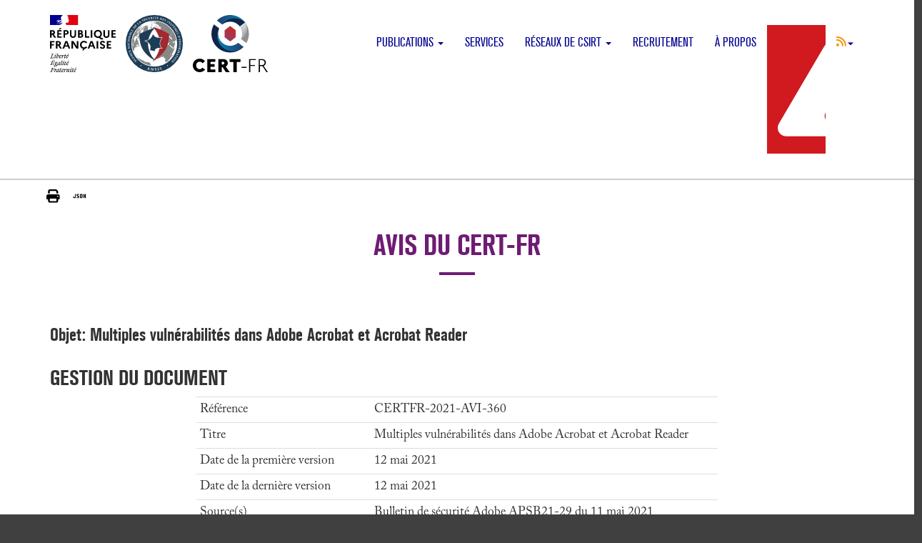

--- FILE ---
content_type: text/html
request_url: https://www.cert.ssi.gouv.fr/avis/CERTFR-2021-AVI-360/
body_size: 18909
content:
<!doctype html>
<html lang="fr_FR">

<head>
  <meta charset="utf-8" />
  <meta name="viewport" content="width=device-width, initial-scale=1" />
  <meta http-equiv="content-type" content="text/html; charset=UTF-8" />
  <meta http-equiv="X-UA-Compatible" content="ie=edge,chrome=1" />
  <meta name="viewport" content="width=device-width, initial-scale=1" />

  <link rel="icon" type="image/png" href="/static/images/favicon-96x96.png" sizes="96x96" />
  <link rel="icon" type="image/svg+xml" href="/static/images/favicon.svg" />
  <link rel="shortcut icon" href="/static/images/favicon.ico" />
  <link rel="apple-touch-icon" sizes="180x180" href="/static/images/apple-touch-icon.png" />

  <!--[if lt IE 9]>
      <script src="/js/html5shiv.min.js"></script>
    <![endif]-->
  <!--[if lt IE 11]>
      <link href="/css/ie.css" media="screen, projection" rel="stylesheet" type="text/css" />
    <![endif]-->

  <link rel="stylesheet" type="text/css" media="all" id="custom-css"
    href="/static/css/custom.css" />
  <link rel="stylesheet" type="text/css" media="all" id="core-css"
    href="/static/css/core.css" />
  <link rel="stylesheet" type="text/css" media="print" id="print-css"
    href="/static/css/print.css" />
  <link rel="stylesheet" type="text/css" media="all" id="tlp-css"
    href="/static/css/tlp.css" />
  <link rel="stylesheet" type="text/css" media="all" id="bootstrap-css"
    href="/static/css/bootstrap.css" />

  <title>Multiples vulnérabilités dans Adobe Acrobat et Acrobat Reader - CERT-FR</title>
</head>

<body>
  <nav class="navbar navbar-default navbar-static-top navbar-anssi" id="header">
    <div class="container">
      <div class="navbar-header">
        <button type="button" class="navbar-toggle collapsed" data-toggle="collapse"
          data-target="#bs-example-navbar-collapse-1" aria-expanded="false">
          <span class="sr-only">Toggle navigation</span>
          <span class="icon-bar"></span>
          <span class="icon-bar"></span>
          <span class="icon-bar"></span>
        </button>
        <a class="navbar-brand" href="/">
          <img src="/static/images/logo_rf_header.svg" alt="Logo République Française"
            class="navbar-brand-logo" />
          <img src="/static/images/logo_anssi.svg" alt="Logo ANSSI"
            class="navbar-brand-logo" />
          <img src="/static/images/logo_cert_fr.svg" alt="Logo CertFR"
            class="navbar-brand-logo" />
        </a>
      </div>

      <div class="collapse navbar-collapse" id="bs-example-navbar-collapse-1">
        <ul class="nav navbar-nav navbar-right">
          <li class="dropdown">
            <a href="#" class="dropdown-toggle" data-toggle="dropdown" role="button" aria-haspopup="true"
              aria-expanded="false">Publications <span class="caret"></span></a>
            <ul class="dropdown-menu">
              <li>
                <a href="/alerte/" class="menu-cert-alert">Alertes de sécurité</a>
              </li>
              <li>
                <a href="/cti/" class="menu-cert-cti">Rapports menaces
                  et incidents</a>
              </li>
              <li>
                <a href="/avis/" class="menu-cert-avis">Avis de sécurité</a>
              </li>
              <li>
                <a href="/ioc/" class="menu-cert-ioc">Indicateurs de
                  compromission</a>
              </li>
              <li>
                <a href="/dur/" class="menu-cert-dur">Durcissement et
                  recommandations</a>
              </li>
              <li>
                <a href="/actualite/" class="menu-cert-news">Bulletins
                  d'actualité</a>
              </li>
              <li>
                <a href="/fiche/" class="menu-cert-fiche">Fiches
                  réflexes</a>
              </li>
            </ul>
          </li>
          <li>
            <a href="/scans/" role="button">Services</a>
          </li>
          <li itemscope="itemscope" itemtype="https://www.schema.org/SiteNavigationElement" class="dropdown">
            <a title="Réseaux de CSIRT" href="#" data-toggle="dropdown" class="dropdown-toggle"
              aria-haspopup="true">Réseaux de CSIRT <span class="caret"></span></a>
            <ul role="menu" class=" dropdown-menu">
              <li itemscope="itemscope" itemtype="https://www.schema.org/SiteNavigationElement">
                <a title="Les réseaux de CSIRT" href="/csirt/">Les réseaux de CSIRT</a>
              </li>
              <li itemscope="itemscope" itemtype="https://www.schema.org/SiteNavigationElement">
                <a title="InterCERT France" href="/csirt/intercert-fr/">InterCERT France</a>
              </li>
              <li itemscope="itemscope" itemtype="https://www.schema.org/SiteNavigationElement">
                <a title="Les CSIRT ministériels" href="/csirt/csirt-ministeriels/">Les CSIRT ministériels</a>
              </li>
               <li itemscope="itemscope" itemtype="https://www.schema.org/SiteNavigationElement">
                <a title="Les CSIRT sectoriels" href="/csirt/csirt-sectoriels/">Les CSIRT sectoriels</a>
              </li>
              <li itemscope="itemscope" itemtype="https://www.schema.org/SiteNavigationElement">
                <a title="Les CSIRT territoriaux" href="/csirt/csirt-territoriaux/">Les CSIRT territoriaux</a>
              </li>
              <li itemscope="itemscope" itemtype="https://www.schema.org/SiteNavigationElement">
                <a title="Le CSIRTs Network" href="/csirt/csirts-network/">Le CSIRTs Network</a>
              </li>
              <li itemscope="itemscope" itemtype="https://www.schema.org/SiteNavigationElement">
                <a title="Le FIRST" href="/csirt/first/">Le FIRST</a>
              </li>
              <li itemscope="itemscope" itemtype="https://www.schema.org/SiteNavigationElement">
                <a title="La TF-CSIRT" href="/csirt/tf-csirt/">La TF-CSIRT</a>
              </li>
              <li itemscope="itemscope" itemtype="https://www.schema.org/SiteNavigationElement">
                <a title="Politique de partage et d'utilisation des informations à caractère opérationnel"
                  href="/csirt/politique-partage/">Politique de partage et d’utilisation des informations à caractère
                  opérationnel</a>
              </li>
            </ul>
          </li>
          <li itemscope="itemscope" itemtype="https://www.schema.org/SiteNavigationElement">
            <a title="Recrutement" href="https://www.welcometothejungle.com/fr/companies/anssi">Recrutement</a>
          </li>
          <li itemscope="itemscope" itemtype="https://www.schema.org/SiteNavigationElement">
            <a title="À propos" href="/a-propos/">À propos</a>
          </li>
          <li itemscope="itemscope" itemtype="https://www.schema.org/SiteNavigationElement" id="menu-item-incident" class="menu-item-incident">
            <a id="menu-item-contact" title="Incident" href="/contact/" class="fa-icon-container">
              <img src="/static/images/triangle-exclamation.svg" alt="Incident" class="fa-icon-white">Incident</a>
          </li>
          <li>
            <a href="#" class="dropdown-toggle fa-icon-container" data-toggle="dropdown" role="button" aria-haspopup="true"
              aria-expanded="false">
              <img src="/static/images/rss.svg" alt="RSS" class="fa-rss">
              <span class="caret fa-caret"></span>
            </a>
            <ul class="dropdown-menu">
              <li><a href="/feed/">Flux RSS complet</a></li>
              <li><a href="/feed/scada/">Flux RSS SCADA</a></li>
              <li role="separator" class="divider"></li>
              <li><a href="/alerte/feed/">Flux RSS des alertes</a>
              </li>
              <li><a href="/cti/feed/">Flux RSS des menaces et
                  incidents</a></li>
              <li><a href="/avis/feed/">Flux RSS des avis</a></li>
              <li><a href="/ioc/feed/">Flux RSS des indicateurs de
                  compromission</a></li>
              <li><a href="/dur/feed/">Flux RSS des durcissement et
                  recommandations</a></li>
              <li><a href="/actualite/feed/">Flux RSS des bulletins
                  d'actualité</a></li>
            </ul>
          </li>
        </ul>
      </div>
    </div>
  </nav>

  <div class="content">
    
    <div class="container">
  <article class="article">
    
      <section class="article-meta">
  
    <div class="row row-toolbox row-flex">
      <div class="link-print">
  <button onclick="window.print()" title="Imprimer ou exporter au format PDF">
    <img src="/static/images/print.svg" aria-hidden="true" alt="Imprimer" class="fa-icon">
  </a>
</div>
      
        <div class="link-json">
  <a href="/avis/CERTFR-2021-AVI-360/json/" title="Exporter au format JSON">
    <img src="/static/images/json_icon.svg" class="fa-icon">
  </a>
</div>
      
    </div>

    <div class="row meta-logo ">
  <img src="/static/images/logo_rf.png" class="logo-rf" alt="Logo République Française" />
  <div class="premier-ministre">Premier Ministre</div>
</div>

<div class="row meta-certfr">
  <div class="row">
    <div class="col-md-4 meta-gauche">
      <p>S.G.D.S.N</p>
      <p>Agence nationale<br />de la sécurité des<br />systèmes d'information</p>
    </div>
    <div class="col-md-4 col-md-offset-4 meta-droite">
      
        <div>Paris, le 12 mai 2021</div>
      
      <div>N° CERTFR-2021-AVI-360</div>
    </div>
  </div>
</div>
<div class="row meta-affaire">
  <div class="col-md-12">Affaire suivie par: CERT-FR</div>
</div>

    <div class="row meta-post-type">
      <div class="post-type-title cert-avis col-md-12">
        <h2>Avis du CERT-FR</h2>
        <hr />
      </div>
    </div>
    <div class="row meta-title">
  <div class="col-md-12">
      <h1>Objet: Multiples vulnérabilités dans Adobe Acrobat et Acrobat Reader</h1>
  </div>
</div>
    <div class="row meta-document">
  <div class="col-md-12">
    <h2>Gestion du document</h2>
    <div class="col-md-8 col-md-offset-2 meta-table">
      <table class="table table-condensed">
        <tbody>
          <tr>
            <td class="col-xs-4">Référence</td>
            <td class="col-xs-8">CERTFR-2021-AVI-360</td>
          </tr>
          <tr>
            <td class="col-xs-4">Titre</td>
            <td class="col-xs-8">
              Multiples vulnérabilités dans Adobe Acrobat et Acrobat Reader
            </td>
          </tr><tr>
              <td class="col-xs-4">Date de la première version</td><td class="col-xs-8">12 mai 2021</td>
            </tr>
            <tr>
              <td class="col-xs-4">Date de la dernière version</td><td class="col-xs-8">12 mai 2021</td>
            </tr><tr>
            <td class="col-xs-4">Source(s)</td>
            <td class="col-xs-8">Bulletin de sécurité Adobe APSB21-29 du 11 mai 2021<br /></td>
          </tr>
        </tbody>
      </table>
    </div>
  </div>
</div>
    <div class="row" style="margin-bottom: 15px;">
  <div class="col-md-12">
    <p>Une gestion de version détaillée se trouve à la fin de ce document.</p>
  </div>
</div>
  
</section>
      <section class="article-content">
  <div class="row">
    <div class="col-md-12">
      

        
          <h2>Risques</h2>
        

        <ul>
          
            <li>Atteinte à la confidentialité des données</li>
          
            <li>Exécution de code arbitraire</li>
          
            <li>Élévation de privilèges</li>
          
        </ul>
      

      
        <h2>Systèmes affectés</h2>
        <ul>
          
            <li>Acrobat et Acrobat Reader 2017 versions antérieures à 2017.011.30196</li>
          
            <li>Acrobat et Acrobat Reader 2020 versions antérieures à 2020.001.30025</li>
          
            <li>Acrobat et Acrobat Reader DC versions antérieures à 2021.001.20155</li>
          
        </ul>
      

      

      <div>
          <h2>Résumé</h2>
          <p>De multiples vulnérabilités ont été découvertes dans Adobe Acrobat et
Acrobat Reader. Elles permettent à un attaquant de provoquer une
exécution de code arbitraire, une atteinte à la confidentialité des
données et une élévation de privilèges.</p>

        </div>

      <div>
        <h2 id="solution">Solution</h2>
<p>Se référer au bulletin de sécurité de l'éditeur pour l'obtention des
correctifs (cf. section Documentation).</p>

      </div>

      
        <h2>Documentation</h2>

        <ul>
          
          
              <li>Bulletin de sécurité Adobe APSB21-29 du 11 mai 2021</li>
              <a href="https://helpx.adobe.com/security/products/acrobat/apsb21-29.html">https://helpx.adobe.com/security/products/acrobat/apsb21-29.html</a>
          

          
          

          
            <li>Référence CVE CVE-2021-21038</li>
            <a href="https://www.cve.org/CVERecord?id=CVE-2021-21038">https://www.cve.org/CVERecord?id=CVE-2021-21038</a>
          
            <li>Référence CVE CVE-2021-21044</li>
            <a href="https://www.cve.org/CVERecord?id=CVE-2021-21044">https://www.cve.org/CVERecord?id=CVE-2021-21044</a>
          
            <li>Référence CVE CVE-2021-21086</li>
            <a href="https://www.cve.org/CVERecord?id=CVE-2021-21086">https://www.cve.org/CVERecord?id=CVE-2021-21086</a>
          
            <li>Référence CVE CVE-2021-28550</li>
            <a href="https://www.cve.org/CVERecord?id=CVE-2021-28550">https://www.cve.org/CVERecord?id=CVE-2021-28550</a>
          
            <li>Référence CVE CVE-2021-28553</li>
            <a href="https://www.cve.org/CVERecord?id=CVE-2021-28553">https://www.cve.org/CVERecord?id=CVE-2021-28553</a>
          
            <li>Référence CVE CVE-2021-28555</li>
            <a href="https://www.cve.org/CVERecord?id=CVE-2021-28555">https://www.cve.org/CVERecord?id=CVE-2021-28555</a>
          
            <li>Référence CVE CVE-2021-28557</li>
            <a href="https://www.cve.org/CVERecord?id=CVE-2021-28557">https://www.cve.org/CVERecord?id=CVE-2021-28557</a>
          
            <li>Référence CVE CVE-2021-28558</li>
            <a href="https://www.cve.org/CVERecord?id=CVE-2021-28558">https://www.cve.org/CVERecord?id=CVE-2021-28558</a>
          
            <li>Référence CVE CVE-2021-28559</li>
            <a href="https://www.cve.org/CVERecord?id=CVE-2021-28559">https://www.cve.org/CVERecord?id=CVE-2021-28559</a>
          
            <li>Référence CVE CVE-2021-28560</li>
            <a href="https://www.cve.org/CVERecord?id=CVE-2021-28560">https://www.cve.org/CVERecord?id=CVE-2021-28560</a>
          
            <li>Référence CVE CVE-2021-28561</li>
            <a href="https://www.cve.org/CVERecord?id=CVE-2021-28561">https://www.cve.org/CVERecord?id=CVE-2021-28561</a>
          
            <li>Référence CVE CVE-2021-28562</li>
            <a href="https://www.cve.org/CVERecord?id=CVE-2021-28562">https://www.cve.org/CVERecord?id=CVE-2021-28562</a>
          
            <li>Référence CVE CVE-2021-28564</li>
            <a href="https://www.cve.org/CVERecord?id=CVE-2021-28564">https://www.cve.org/CVERecord?id=CVE-2021-28564</a>
          
            <li>Référence CVE CVE-2021-28565</li>
            <a href="https://www.cve.org/CVERecord?id=CVE-2021-28565">https://www.cve.org/CVERecord?id=CVE-2021-28565</a>
          
        </ul>
      
    </div>
  </div>
</section>
      <section class="article-footer">
  <div class="row">
    <div class="col-md-12">
      <h2>Gestion détaillée du document</h2>
      <ol>
        <dl>
          
          <dt><strong>le 12 mai 2021</strong></dt>
          <dd>Version initiale</dd>
          
        </dl>
      </ol>
    </div>
  </div>
</section>
    
  </article>

  <section class="row">
  <div class="col-md-12 text-center page-up" style="margin: 20px 0;">
    <a href="" title="Remonter en haut de la page">
      <img src="/static/images/icon_toppage.png" alt="" />
    </a>
  </div>
</section>
</div>
  </div>

  <footer id="footer">
    <div class="container">
      <div class="menu-footer-internal">
        <ul id="menu-liens-internes-pied-de-page" class="menu">
          <li>
            <a href="/alerte/">Alertes</a>
          </li>
          <li>
            <a href="/avis/">Avis</a>
          </li>
          <li>
            <a href="/actualite/">Bulletins d’actualités</a>
          </li>
          <li>
            <a href="/mentions-legales/">Mentions légales</a>
          </li>
          <li>
            <a href="/conditions-generales-reponse-incident/">Conditions générales</a>
          </li>
          <li>
            <a href="/a-propos/">À propos</a>
          </li>
          <li>
            <a href="/contact/">Contact</a>
          </li>
        </ul>
      </div>
      <div class="menu-footer-external">
        <ul id="menu-liens-externes-pied-de-page" class="menu">
          <li>
            <a href="https://cyber.gouv.fr/">cyber.gouv.fr</a>
          </li>
          <li>
            <a href="https://www.service-public.fr/">service-public.fr</a>
          </li>
          <li>
            <a href="https://www.legifrance.gouv.fr/">legifrance.gouv.fr</a>
          </li>
          <li>
            <a href="https://www.info.gouv.fr/">info.gouv.fr</a>
          </li>
          <li>
            <a href="https://www.france.fr/">france.fr</a>
          </li>
          <li>
            <a href="https://www.info.gouv.fr/risques">info.gouv.fr/risques</a>
          </li>
        </ul>
      </div>
      <div class="menu-footer-external menu-footer-social-networks">
        <ul id="menu-liens-reseaux-sociaux-pied-de-page" class="menu">
          <li id="menu-item-mastodon" class="menu-item-mastodon">
            <a rel="me" href="https://social.numerique.gouv.fr/@cert_fr">
              <img src="/static/images/mastodon.svg" alt="Mastodon" class="fa-icon fa-icon-white">
            </a>
          </li>
          <li id="menu-item-twitter" class="menu-item-twitter">
            <a href="https://x.com/CERT_FR/">
              <img src="/static/images/square-x-twitter.svg" alt="X" class="fa-icon fa-icon-white">
            </a>
          </li>
          <li id="menu-item-bluesky" class="menu-item-bluesky">
            <a href="https://bsky.app/profile/cert-fr.bsky.social">
              <img src="/static/images/bluesky.svg" alt="Bluesky" class="fa-icon fa-icon-white">
            </a>
          </li>
        </ul>
      </div>
      <div class="footer-bottom">
        <img src="/static/images/logo_rf.png" class="logo-rf"
          alt="Logo République Française" />
        <p>
          Premier Ministre / Secrétariat Général de la Défense et de la Sécurité Nationale / Agence nationale de la
          sécurité des systèmes d'information
        </p>
      </div>
    </div>
  </footer>
  <script type="text/javascript" src="/static/js/jquery.js"></script>
  <script type="text/javascript" src="/static/js/bootstrap.min.js"></script>
  <script type="text/javascript" src="/static/js/cert.js"></script>
</body>

</html>

--- FILE ---
content_type: image/svg+xml
request_url: https://www.cert.ssi.gouv.fr/static/images/logo_anssi.svg
body_size: 97940
content:
<svg xmlns="http://www.w3.org/2000/svg" xmlns:xlink="http://www.w3.org/1999/xlink" width="605.88" height="605.72">
  <text x="2121.55" y="-10523.72" font-size="14.82" font-weight="400" style="font-weight:400;font-size:14.81700039px;line-height:0%;font-family:Arial;-inkscape-font-specification:Arial;text-align:start" transform="rotate(180 .79 .38)">
    <textPath font-size="56" font-weight="700" startOffset="50%" style="font-weight:700;font-size:56px;line-height:100%;-inkscape-font-specification:'Arial Bold';text-align:center;text-anchor:middle" xlink:href="#path5818"/>

  </text>
  <text x="19148.85" y="-8737.29" font-size="14.82" font-weight="400" style="font-weight:400;font-size:14.81700039px;line-height:0%;font-family:Arial;-inkscape-font-specification:Arial;text-align:start" transform="rotate(180 .79 .38)">
    <textPath font-size="56" font-weight="700" startOffset="50%" style="font-weight:700;font-size:56px;line-height:100%;-inkscape-font-specification:'Arial Bold';text-align:center;text-anchor:middle" xlink:href="#path5818"/>

  </text>
  <text x="-8232.42" y="-14157.06" font-size="14.82" font-weight="400" style="font-weight:400;font-size:14.81700039px;line-height:0%;font-family:Arial;-inkscape-font-specification:Arial;text-align:start" transform="rotate(180 .79 .38)">
    <textPath font-weight="700" startOffset="50%" style="font-weight:700;line-height:100%;-inkscape-font-specification:'Arial Bold';text-align:center;text-anchor:middle" xlink:href="#path5818"/>

  </text>
  <text x="2700.01" y="-12723.82" font-size="14.82" font-weight="400" style="font-weight:400;font-size:14.81700039px;line-height:0%;font-family:Arial;-inkscape-font-specification:Arial;text-align:start" transform="scale(-1)">
    <textPath font-weight="700" startOffset="50%" style="font-weight:700;line-height:100%;-inkscape-font-specification:'Arial Bold';text-align:center;text-anchor:middle" xlink:href="#path5818"/>

  </text>
  <text x="1000.88" y="-11046.64" font-size="9.93" font-weight="400" style="font-weight:400;font-size:9.93400002px;line-height:0%;font-family:Arial;-inkscape-font-specification:Arial;text-align:start" transform="scale(-1)">
    <textPath font-size="56" font-weight="700" startOffset="50%" style="font-weight:700;font-size:56px;line-height:100%;-inkscape-font-specification:'Arial Bold';text-align:center;text-anchor:middle" xlink:href="#path5818"/>

  </text>
  <text x="18028.18" y="-9260.21" font-size="9.93" font-weight="400" style="font-weight:400;font-size:9.93400002px;line-height:0%;font-family:Arial;-inkscape-font-specification:Arial;text-align:start" transform="rotate(180 0 0)">
    <textPath font-size="56" font-weight="700" startOffset="50%" style="font-weight:700;font-size:56px;line-height:100%;-inkscape-font-specification:'Arial Bold';text-align:center;text-anchor:middle" xlink:href="#path5818"/>

  </text>
  <text x="-9353.09" y="-14679.98" font-size="9.93" font-weight="400" style="font-weight:400;font-size:9.93400002px;line-height:0%;font-family:Arial;-inkscape-font-specification:Arial;text-align:start" transform="rotate(180 0 0)">
    <textPath font-weight="700" startOffset="50%" style="font-weight:700;line-height:100%;-inkscape-font-specification:'Arial Bold';text-align:center;text-anchor:middle" xlink:href="#path5818"/>

  </text>
  <text x="1580.91" y="-13245.98" font-size="9.93" font-weight="400" style="font-weight:400;font-size:9.93400002px;line-height:0%;font-family:Arial;-inkscape-font-specification:Arial;text-align:start" transform="rotate(180 0 0)">
    <textPath font-weight="700" startOffset="50%" style="font-weight:700;line-height:100%;-inkscape-font-specification:'Arial Bold';text-align:center;text-anchor:middle" xlink:href="#path5818"/>

  </text>
  <text x="-1191.39" y="-321.79" font-size="5.2" font-weight="400" style="font-weight:400;font-size:5.19500017px;line-height:0%;font-family:Arial;-inkscape-font-specification:Arial;text-align:start" transform="rotate(180 0 0)">
    <textPath font-size="56" font-weight="700" startOffset="50%" style="font-weight:700;font-size:56px;line-height:100%;-inkscape-font-specification:'Arial Bold';text-align:center;text-anchor:middle" xlink:href="#path5818"/>

  </text>
  <text x="-965.47" y="195.61" font-size="13.61" font-weight="400" style="font-weight:400;font-size:13.6079998px;line-height:0%;font-family:Arial;-inkscape-font-specification:Arial;text-align:start" transform="rotate(180 0 0)">
    <textPath font-size="56" font-weight="700" startOffset="50%" style="font-weight:700;font-size:56px;line-height:100%;-inkscape-font-specification:'Arial Bold';text-align:center;text-anchor:middle" xlink:href="#path5818"/>

  </text>
  <text x="841.52" y="-10272.65" style="font-style:normal;font-variant:normal;font-weight:400;font-stretch:normal;font-size:14.81759071px;line-height:0%;font-family:Arial;-inkscape-font-specification:Arial;text-align:start;writing-mode:lr-tb;text-anchor:start;fill:#000;fill-opacity:1;stroke:none;stroke-width:1px;stroke-linecap:butt;stroke-linejoin:miter;stroke-opacity:1" transform="rotate(180 0 0)">
    <textPath startOffset="50%" style="font-style:normal;font-variant:normal;font-weight:700;font-stretch:normal;font-size:56px;line-height:100%;font-family:Arial;-inkscape-font-specification:'Arial Bold';text-align:center;writing-mode:lr-tb;text-anchor:middle" xlink:href="#path5818"/>

  </text>
  <text x="17868.82" y="-8486.22" style="font-style:normal;font-variant:normal;font-weight:400;font-stretch:normal;font-size:14.81759071px;line-height:0%;font-family:Arial;-inkscape-font-specification:Arial;text-align:start;writing-mode:lr-tb;text-anchor:start;fill:#000;fill-opacity:1;stroke:none;stroke-width:1px;stroke-linecap:butt;stroke-linejoin:miter;stroke-opacity:1" transform="scale(-1)">
    <textPath startOffset="50%" style="font-style:normal;font-variant:normal;font-weight:700;font-stretch:normal;font-size:56px;line-height:100%;font-family:Arial;-inkscape-font-specification:'Arial Bold';text-align:center;writing-mode:lr-tb;text-anchor:middle" xlink:href="#path5818"/>

  </text>
  <text x="-9512.34" y="-13906.02" font-size="56" font-weight="400" style="font-weight:400;font-size:14.81759071px;line-height:0%;font-family:Arial;-inkscape-font-specification:Arial;text-align:start" transform="scale(-1)">
    <textPath font-weight="700" startOffset="50%" style="font-weight:700;line-height:100%;-inkscape-font-specification:'Arial Bold';text-align:center;text-anchor:middle" xlink:href="#path5818"/>

  </text>
  <text x="1421.66" y="-12472.03" font-size="56" font-weight="400" style="font-weight:400;font-size:14.81759071px;line-height:0%;font-family:Arial;-inkscape-font-specification:Arial;text-align:start" transform="scale(-1)">
    <textPath font-weight="700" startOffset="50%" style="font-weight:700;line-height:100%;-inkscape-font-specification:'Arial Bold';text-align:center;text-anchor:middle" xlink:href="#path5818"/>

  </text>
  <text x="-277.58" y="-10794.81" style="font-style:normal;font-variant:normal;font-weight:400;font-stretch:normal;font-size:9.93428421px;line-height:0%;font-family:Arial;-inkscape-font-specification:Arial;text-align:start;writing-mode:lr-tb;text-anchor:start;fill:#000;fill-opacity:1;stroke:none;stroke-width:1px;stroke-linecap:butt;stroke-linejoin:miter;stroke-opacity:1" transform="scale(-1)">
    <textPath startOffset="50%" style="font-style:normal;font-variant:normal;font-weight:700;font-stretch:normal;font-size:56px;line-height:100%;font-family:Arial;-inkscape-font-specification:'Arial Bold';text-align:center;writing-mode:lr-tb;text-anchor:middle" xlink:href="#path5818"/>

  </text>
  <text x="16749.72" y="-9008.38" style="font-style:normal;font-variant:normal;font-weight:400;font-stretch:normal;font-size:9.93428421px;line-height:0%;font-family:Arial;-inkscape-font-specification:Arial;text-align:start;writing-mode:lr-tb;text-anchor:start;fill:#000;fill-opacity:1;stroke:none;stroke-width:1px;stroke-linecap:butt;stroke-linejoin:miter;stroke-opacity:1" transform="scale(-1)">
    <textPath startOffset="50%" style="font-style:normal;font-variant:normal;font-weight:700;font-stretch:normal;font-size:56px;line-height:100%;font-family:Arial;-inkscape-font-specification:'Arial Bold';text-align:center;writing-mode:lr-tb;text-anchor:middle" xlink:href="#path5818"/>

  </text>
  <text x="-10631.44" y="-14428.18" font-size="56" font-weight="400" style="font-weight:400;font-size:9.93428421px;line-height:0%;font-family:Arial;-inkscape-font-specification:Arial;text-align:start" transform="scale(-1)">
    <textPath font-weight="700" startOffset="50%" style="font-weight:700;line-height:100%;-inkscape-font-specification:'Arial Bold';text-align:center;text-anchor:middle" xlink:href="#path5818"/>

  </text>
  <text x="302.45" y="-12994.16" font-size="56" font-weight="400" style="font-weight:400;font-size:9.93428421px;line-height:0%;font-family:Arial;-inkscape-font-specification:Arial;text-align:start" transform="scale(-1)">
    <textPath font-weight="700" startOffset="50%" style="font-weight:700;line-height:100%;-inkscape-font-specification:'Arial Bold';text-align:center;text-anchor:middle" xlink:href="#path5818"/>

  </text>
  <text x="-2469.74" y="-69.99" style="font-style:normal;font-variant:normal;font-weight:400;font-stretch:normal;font-size:5.19499683px;line-height:0%;font-family:Arial;-inkscape-font-specification:Arial;text-align:start;writing-mode:lr-tb;text-anchor:start;fill:#000;fill-opacity:1;stroke:none;stroke-width:1px;stroke-linecap:butt;stroke-linejoin:miter;stroke-opacity:1" transform="scale(-1)">
    <textPath startOffset="50%" style="font-style:normal;font-variant:normal;font-weight:700;font-stretch:normal;font-size:56px;line-height:100%;font-family:Arial;-inkscape-font-specification:'Arial Bold';text-align:center;writing-mode:lr-tb;text-anchor:middle" xlink:href="#path5818"/>

  </text>
  <text x="-2243.93" y="447.43" style="font-style:normal;font-variant:normal;font-weight:400;font-stretch:normal;font-size:13.60929203px;line-height:0%;font-family:Arial;-inkscape-font-specification:Arial;text-align:start;writing-mode:lr-tb;text-anchor:start;fill:#000;fill-opacity:1;stroke:none;stroke-width:1px;stroke-linecap:butt;stroke-linejoin:miter;stroke-opacity:1" transform="scale(-1)">
    <textPath startOffset="50%" style="font-style:normal;font-variant:normal;font-weight:700;font-stretch:normal;font-size:56px;line-height:100%;font-family:Arial;-inkscape-font-specification:'Arial Bold';text-align:center;writing-mode:lr-tb;text-anchor:middle" xlink:href="#path5818"/>

  </text>
  <text x="765.68" y="-10813.22" style="font-style:normal;font-variant:normal;font-weight:400;font-stretch:normal;font-size:14.81759071px;line-height:0%;font-family:Arial;-inkscape-font-specification:Arial;text-align:start;writing-mode:lr-tb;text-anchor:start;fill:#000;fill-opacity:1;stroke:none;stroke-width:1px;stroke-linecap:butt;stroke-linejoin:miter;stroke-opacity:1" transform="scale(-1)">
    <textPath startOffset="50%" style="font-style:normal;font-variant:normal;font-weight:700;font-stretch:normal;font-size:56px;line-height:100%;font-family:Arial;-inkscape-font-specification:'Arial Bold';text-align:center;writing-mode:lr-tb;text-anchor:middle" xlink:href="#path5818"/>

  </text>
  <text x="17792.98" y="-9026.79" style="font-style:normal;font-variant:normal;font-weight:400;font-stretch:normal;font-size:14.81759071px;line-height:0%;font-family:Arial;-inkscape-font-specification:Arial;text-align:start;writing-mode:lr-tb;text-anchor:start;fill:#000;fill-opacity:1;stroke:none;stroke-width:1px;stroke-linecap:butt;stroke-linejoin:miter;stroke-opacity:1" transform="scale(-1)">
    <textPath startOffset="50%" style="font-style:normal;font-variant:normal;font-weight:700;font-stretch:normal;font-size:56px;line-height:100%;font-family:Arial;-inkscape-font-specification:'Arial Bold';text-align:center;writing-mode:lr-tb;text-anchor:middle" xlink:href="#path5818"/>

  </text>
  <text x="-7514.68" y="-15434.8" font-size="56" font-weight="400" style="font-weight:400;font-size:14.81759071px;line-height:0%;font-family:Arial;-inkscape-font-specification:Arial;text-align:start" transform="rotate(180 1036.8 -494.12)">
    <textPath font-weight="700" startOffset="50%" style="font-weight:700;line-height:100%;-inkscape-font-specification:'Arial Bold';text-align:center;text-anchor:middle" xlink:href="#path5818"/>

  </text>
  <text x="1347.28" y="-13011.81" font-size="56" font-weight="400" style="font-weight:400;font-size:14.81759071px;line-height:0%;font-family:Arial;-inkscape-font-specification:Arial;text-align:start" transform="rotate(180 .79 .38)">
    <textPath font-weight="700" startOffset="50%" style="font-weight:700;line-height:100%;-inkscape-font-specification:'Arial Bold';text-align:center;text-anchor:middle" xlink:href="#path5818"/>

  </text>
  <text x="-351.85" y="-11334.63" style="font-style:normal;font-variant:normal;font-weight:400;font-stretch:normal;font-size:9.93428421px;line-height:0%;font-family:Arial;-inkscape-font-specification:Arial;text-align:start;writing-mode:lr-tb;text-anchor:start;fill:#000;fill-opacity:1;stroke:none;stroke-width:1px;stroke-linecap:butt;stroke-linejoin:miter;stroke-opacity:1" transform="rotate(180 .79 .38)">
    <textPath startOffset="50%" style="font-style:normal;font-variant:normal;font-weight:700;font-stretch:normal;font-size:56px;line-height:100%;font-family:Arial;-inkscape-font-specification:'Arial Bold';text-align:center;writing-mode:lr-tb;text-anchor:middle" xlink:href="#path5818"/>

  </text>
  <text x="16675.44" y="-9548.2" style="font-style:normal;font-variant:normal;font-weight:400;font-stretch:normal;font-size:9.93428421px;line-height:0%;font-family:Arial;-inkscape-font-specification:Arial;text-align:start;writing-mode:lr-tb;text-anchor:start;fill:#000;fill-opacity:1;stroke:none;stroke-width:1px;stroke-linecap:butt;stroke-linejoin:miter;stroke-opacity:1" transform="rotate(180 .79 .38)">
    <textPath startOffset="50%" style="font-style:normal;font-variant:normal;font-weight:700;font-stretch:normal;font-size:56px;line-height:100%;font-family:Arial;-inkscape-font-specification:'Arial Bold';text-align:center;writing-mode:lr-tb;text-anchor:middle" xlink:href="#path5818"/>

  </text>
  <text x="-8633.78" y="-15956.97" font-size="56" font-weight="400" style="font-weight:400;font-size:9.93428421px;line-height:0%;font-family:Arial;-inkscape-font-specification:Arial;text-align:start" transform="rotate(180 1036.8 -494.12)">
    <textPath font-weight="700" startOffset="50%" style="font-weight:700;line-height:100%;-inkscape-font-specification:'Arial Bold';text-align:center;text-anchor:middle" xlink:href="#path5818"/>

  </text>
  <text x="228.23" y="-13534.04" font-size="56" font-weight="400" style="font-weight:400;font-size:9.93428421px;line-height:0%;font-family:Arial;-inkscape-font-specification:Arial;text-align:start" transform="rotate(180 .79 .38)">
    <textPath font-weight="700" startOffset="50%" style="font-weight:700;line-height:100%;-inkscape-font-specification:'Arial Bold';text-align:center;text-anchor:middle" xlink:href="#path5818"/>

  </text>
  <text x="-2544.13" y="-609.78" style="font-style:normal;font-variant:normal;font-weight:400;font-stretch:normal;font-size:5.19499683px;line-height:0%;font-family:Arial;-inkscape-font-specification:Arial;text-align:start;writing-mode:lr-tb;text-anchor:start;fill:#000;fill-opacity:1;stroke:none;stroke-width:1px;stroke-linecap:butt;stroke-linejoin:miter;stroke-opacity:1" transform="rotate(180 .79 .38)">
    <textPath startOffset="50%" style="font-style:normal;font-variant:normal;font-weight:700;font-stretch:normal;font-size:56px;line-height:100%;font-family:Arial;-inkscape-font-specification:'Arial Bold';text-align:center;writing-mode:lr-tb;text-anchor:middle" xlink:href="#path5818"/>

  </text>
  <text x="-2318.15" y="-92.45" style="font-style:normal;font-variant:normal;font-weight:400;font-stretch:normal;font-size:13.60929203px;line-height:0%;font-family:Arial;-inkscape-font-specification:Arial;text-align:start;writing-mode:lr-tb;text-anchor:start;fill:#000;fill-opacity:1;stroke:none;stroke-width:1px;stroke-linecap:butt;stroke-linejoin:miter;stroke-opacity:1" transform="rotate(180 .79 .38)">
    <textPath startOffset="50%" style="font-style:normal;font-variant:normal;font-weight:700;font-stretch:normal;font-size:56px;line-height:100%;font-family:Arial;-inkscape-font-specification:'Arial Bold';text-align:center;writing-mode:lr-tb;text-anchor:middle" xlink:href="#path5818"/>

  </text>
  <text x="2945.22" y="-11902.41" style="font-style:normal;font-variant:normal;font-weight:400;font-stretch:normal;font-size:14.81759071px;line-height:0%;font-family:Arial;-inkscape-font-specification:Arial;text-align:start;writing-mode:lr-tb;text-anchor:start;fill:#000;fill-opacity:1;stroke:none;stroke-width:1px;stroke-linecap:butt;stroke-linejoin:miter;stroke-opacity:1" transform="rotate(180 1036.8 -494.12)">
    <textPath startOffset="50%" style="font-style:normal;font-variant:normal;font-weight:700;font-stretch:normal;font-size:56px;line-height:100%;font-family:Arial;-inkscape-font-specification:'Arial Bold';text-align:center;writing-mode:lr-tb;text-anchor:middle" xlink:href="#path5818"/>

  </text>
  <text x="17900.47" y="-9126.98" style="font-style:normal;font-variant:normal;font-weight:400;font-stretch:normal;font-size:14.81759071px;line-height:0%;font-family:Arial;-inkscape-font-specification:Arial;text-align:start;writing-mode:lr-tb;text-anchor:start;fill:#000;fill-opacity:1;stroke:none;stroke-width:1px;stroke-linecap:butt;stroke-linejoin:miter;stroke-opacity:1" transform="rotate(180 .79 .38)">
    <textPath startOffset="50%" style="font-style:normal;font-variant:normal;font-weight:700;font-stretch:normal;font-size:56px;line-height:100%;font-family:Arial;-inkscape-font-specification:'Arial Bold';text-align:center;writing-mode:lr-tb;text-anchor:middle" xlink:href="#path5818"/>

  </text>
  <text x="-7408.7" y="-15535.75" font-size="56" font-weight="400" style="font-weight:400;font-size:14.81759071px;line-height:0%;font-family:Arial;-inkscape-font-specification:Arial;text-align:start" transform="rotate(180 1036.8 -494.12)">
    <textPath font-weight="700" startOffset="50%" style="font-weight:700;line-height:100%;-inkscape-font-specification:'Arial Bold';text-align:center;text-anchor:middle" xlink:href="#path5818"/>

  </text>
  <text x="3525.3" y="-14101.75" font-size="56" font-weight="400" style="font-weight:400;font-size:14.81759071px;line-height:0%;font-family:Arial;-inkscape-font-specification:Arial;text-align:start" transform="rotate(180 1036.8 -494.12)">
    <textPath font-weight="700" startOffset="50%" style="font-weight:700;line-height:100%;-inkscape-font-specification:'Arial Bold';text-align:center;text-anchor:middle" xlink:href="#path5818"/>

  </text>
  <text x="1826.12" y="-12424.57" style="font-style:normal;font-variant:normal;font-weight:400;font-stretch:normal;font-size:9.93428421px;line-height:0%;font-family:Arial;-inkscape-font-specification:Arial;text-align:start;writing-mode:lr-tb;text-anchor:start;fill:#000;fill-opacity:1;stroke:none;stroke-width:1px;stroke-linecap:butt;stroke-linejoin:miter;stroke-opacity:1" transform="rotate(180 1036.8 -494.12)">
    <textPath startOffset="50%" style="font-style:normal;font-variant:normal;font-weight:700;font-stretch:normal;font-size:56px;line-height:100%;font-family:Arial;-inkscape-font-specification:'Arial Bold';text-align:center;writing-mode:lr-tb;text-anchor:middle" xlink:href="#path5818"/>

  </text>
  <text x="18853.47" y="-10638.14" style="font-style:normal;font-variant:normal;font-weight:400;font-stretch:normal;font-size:9.93428421px;line-height:0%;font-family:Arial;-inkscape-font-specification:Arial;text-align:start;writing-mode:lr-tb;text-anchor:start;fill:#000;fill-opacity:1;stroke:none;stroke-width:1px;stroke-linecap:butt;stroke-linejoin:miter;stroke-opacity:1" transform="rotate(180 1036.8 -494.12)">
    <textPath startOffset="50%" style="font-style:normal;font-variant:normal;font-weight:700;font-stretch:normal;font-size:56px;line-height:100%;font-family:Arial;-inkscape-font-specification:'Arial Bold';text-align:center;writing-mode:lr-tb;text-anchor:middle" xlink:href="#path5818"/>

  </text>
  <text x="-8527.8" y="-16057.91" font-size="56" font-weight="400" style="font-weight:400;font-size:9.93428421px;line-height:0%;font-family:Arial;-inkscape-font-specification:Arial;text-align:start" transform="rotate(180 1036.8 -494.12)">
    <textPath font-weight="700" startOffset="50%" style="font-weight:700;line-height:100%;-inkscape-font-specification:'Arial Bold';text-align:center;text-anchor:middle" xlink:href="#path5818"/>

  </text>
  <text x="2406.09" y="-14623.84" font-size="56" font-weight="400" style="font-weight:400;font-size:9.93428421px;line-height:0%;font-family:Arial;-inkscape-font-specification:Arial;text-align:start" transform="rotate(180 1036.8 -494.12)">
    <textPath font-weight="700" startOffset="50%" style="font-weight:700;line-height:100%;-inkscape-font-specification:'Arial Bold';text-align:center;text-anchor:middle" xlink:href="#path5818"/>

  </text>
  <text x="-366.1" y="-1699.72" style="font-style:normal;font-variant:normal;font-weight:400;font-stretch:normal;font-size:5.19499683px;line-height:0%;font-family:Arial;-inkscape-font-specification:Arial;text-align:start;writing-mode:lr-tb;text-anchor:start;fill:#000;fill-opacity:1;stroke:none;stroke-width:1px;stroke-linecap:butt;stroke-linejoin:miter;stroke-opacity:1" transform="rotate(180 1036.8 -494.12)">
    <textPath startOffset="50%" style="font-style:normal;font-variant:normal;font-weight:700;font-stretch:normal;font-size:56px;line-height:100%;font-family:Arial;-inkscape-font-specification:'Arial Bold';text-align:center;writing-mode:lr-tb;text-anchor:middle" xlink:href="#path5818"/>

  </text>
  <text x="-140.16" y="-1182.36" style="font-style:normal;font-variant:normal;font-weight:400;font-stretch:normal;font-size:13.60929203px;line-height:0%;font-family:Arial;-inkscape-font-specification:Arial;text-align:start;writing-mode:lr-tb;text-anchor:start;fill:#000;fill-opacity:1;stroke:none;stroke-width:1px;stroke-linecap:butt;stroke-linejoin:miter;stroke-opacity:1" transform="rotate(180 1036.8 -494.12)">
    <textPath startOffset="50%" style="font-style:normal;font-variant:normal;font-weight:700;font-stretch:normal;font-size:56px;line-height:100%;font-family:Arial;-inkscape-font-specification:'Arial Bold';text-align:center;writing-mode:lr-tb;text-anchor:middle" xlink:href="#path5818"/>

  </text>
  <text x="2640.06" y="-5072.66" font-size="56" font-weight="400" style="font-weight:400;font-size:2.10657668px;line-height:0%;font-family:Arial;-inkscape-font-specification:Arial;text-align:start" transform="rotate(180 1036.8 -494.12)">
    <textPath font-weight="700" startOffset="50%" style="font-weight:700;line-height:100%;-inkscape-font-specification:'Arial Bold';text-align:center;text-anchor:middle" xlink:href="#path5818"/>

  </text>
  <text x="11855.17" y="-2344.05" font-size="56" font-weight="400" style="font-weight:400;font-size:2.10657668px;line-height:0%;font-family:Arial;-inkscape-font-specification:Arial;text-align:start" transform="rotate(180 1036.8 -494.12)">
    <textPath font-weight="700" startOffset="50%" style="font-weight:700;line-height:100%;-inkscape-font-specification:'Arial Bold';text-align:center;text-anchor:middle" xlink:href="#path5818"/>

  </text>
  <text x="8.07" y="56.49" style="font-style:normal;font-variant:normal;font-weight:700;font-stretch:normal;font-size:2.8937254px;line-height:1.25;font-family:OpenSymbol;-inkscape-font-specification:'OpenSymbol Bold';letter-spacing:0;word-spacing:0;fill:#000;fill-opacity:1;stroke:none" transform="translate(1.57 .76)">
    <textPath xlink:href="#path424"/>

  </text>
  <text x="-145.69" y="-84.9" style="font-style:normal;font-variant:normal;font-weight:700;font-stretch:normal;font-size:2.8937254px;line-height:1.25;font-family:OpenSymbol;-inkscape-font-specification:'OpenSymbol Bold';letter-spacing:0;word-spacing:0;fill:#000;fill-opacity:1;stroke:none" transform="translate(1.57 .76)">
    <textPath xlink:href="#path1267"/>

  </text>
  <text x="6454.68" y="228.82" font-size="56" font-weight="400" style="font-weight:400;font-size:4.05121565px;line-height:0%;font-family:Arial;-inkscape-font-specification:Arial;text-align:start" transform="rotate(180 1036.8 -494.12)">
    <textPath font-weight="700" startOffset="50%" style="font-weight:700;line-height:100%;-inkscape-font-specification:'Arial Bold';text-align:center;text-anchor:middle" xlink:href="#path5818"/>

  </text>
  <text x="3630.68" y="-7063.62" font-size="56" font-weight="400" style="font-weight:400;font-size:4.05121565px;line-height:0%;font-family:Arial;-inkscape-font-specification:Arial;text-align:start" transform="rotate(180 1036.8 -494.12)">
    <textPath font-weight="700" startOffset="50%" style="font-weight:700;line-height:100%;-inkscape-font-specification:'Arial Bold';text-align:center;text-anchor:middle" xlink:href="#path5818"/>

  </text>
  <g>
    <ellipse cx="302.94" cy="302.86" rx="273.21" ry="273.13" style="fill:none;stroke:#1d3d57;stroke-width:59.45546341;stroke-miterlimit:4;stroke-dasharray:none;stroke-opacity:1"/>
    <path d="M289.23 590.7c-.5-.1-2.7-3.28-7.87-11.36a325.8 325.8 0 0 1-7.46-11.96c-.27-.7-1.07 7.73-1.58 16.4l-.18 3.2 1.95.73c2.42.9 2.65 1.65.45 1.43-.83-.08-3.22-.29-5.3-.45a31.31 31.31 0 0 1-3.93-.45c-.34-.34.3-.77 1.64-1.1.78-.2 1.5-.49 1.6-.64.22-.37 2.1-23.96 1.93-24.25-.08-.12-1-.54-2.06-.92-1.78-.65-2.28-1.07-1.68-1.4.13-.07 2.3.03 4.82.22l4.6.35 6.18 9.88c3.4 5.42 6.39 10.3 6.63 10.82.42.94.43.94.45.16.01-.44.3-4.16.64-8.28.87-10.4 1-9.34-1.27-10.19-2.37-.89-2.58-1.63-.4-1.4.83.07 3.22.28 5.3.44 2.08.17 3.85.37 3.93.45.34.34-.31.79-1.43.98-.66.1-1.4.32-1.63.46-.32.2-.7 3.73-1.5 13.6l-1.08 13.42c-.01.11-1.96.01-2.75-.14zm21.25-.25c-1.12-.26-2.1-.53-2.18-.62-.08-.08-.23-1.66-.32-3.51l-.17-3.37h.78c.67 0 .86.27 1.41 1.99.84 2.63 1.84 3.25 5.21 3.26 1.86 0 2.65-.14 3.51-.65 2.48-1.45 3.29-4.36 1.82-6.54-.74-1.1-2.93-2.37-7.27-4.2-2.52-1.07-4.52-2.7-5.38-4.39-.76-1.47-.85-4.57-.18-6.16 1.22-2.93 4.77-5.17 8.72-5.5 2.03-.17 6.18.3 6.97.8.2.12.46 1.61.58 3.32l.23 3.1h-.8c-.68 0-.87-.24-1.38-1.82-.72-2.2-1.5-2.7-4.6-2.89-3.59-.22-5.49 1.11-5.45 3.82.03 2.35 1.01 3.12 7.76 6.1 4.5 2 6.3 4.27 6.3 7.95 0 4.27-1.94 7.05-6.1 8.73-2.43.99-6.56 1.24-9.46.58zm30.94-2.7a5.88 5.88 0 0 1-1.47-.36 74.32 74.32 0 0 1-1.05-6.55c.03-.02.34-.13.7-.24.57-.17.8.09 1.6 1.8.57 1.22 1.24 2.14 1.73 2.38 1 .5 4.59.48 5.97-.02 3.49-1.27 4.5-5.35 1.9-7.73-1.12-1.03-2.07-1.44-6.72-2.86-5.35-1.64-7.36-3.81-7.36-7.93 0-1.86.14-2.48.87-3.72 1.84-3.13 4.89-4.7 9.68-4.96 1.6-.1 3.41-.07 4.02.04l1.1.2.48 2.95c.5 2.96.41 3.4-.62 3.41-.21 0-.7-.7-1.07-1.58-.88-2.05-1.17-2.26-3.43-2.47-2.6-.23-4 .1-5.28 1.22-1.28 1.12-1.65 2.4-1.14 3.94.55 1.65 1.59 2.28 6.19 3.7 6.8 2.12 9 4.1 9.34 8.38.32 4.04-1.48 7-5.43 8.93a16.42 16.42 0 0 1-10 1.47zm-94.96-2.7c-3.05-.71-5.6-1.47-5.67-1.67-.08-.24.51-.45 1.65-.6.97-.12 1.85-.34 1.94-.5.21-.33-.5-7.04-.77-7.34-.2-.22-9.97-2.56-10.08-2.42-1.56 2.1-3.98 6.14-3.86 6.46.1.24.75.76 1.46 1.17 1.19.68 1.73 1.53.97 1.53-.18 0-1.86-.36-3.74-.8l-4.14-.96c-1.01-.23-.89-1.02.2-1.25.5-.12 1.27-.6 1.7-1.07.44-.47 4.34-5.9 8.67-12.08s8.07-11.23 8.3-11.23c.25 0 1.17.16 2.05.35 1.24.26 1.65.5 1.77 1.03.15.65 3.66 27.22 3.66 27.68 0 .12.45.73 1 1.36.57.65.88 1.26.72 1.4-.15.14-2.78-.33-5.83-1.05zm-3.57-17.78c-.31-2.67-.57-5.57-.58-6.45l-.02-1.6-.8 1.39c-.43.75-2 3.15-3.5 5.3a43.2 43.2 0 0 0-2.7 4.22c0 .25 6.4 1.9 7.66 1.97.44.02.44-.46-.06-4.83zm126.79 15c0-.24.57-.8 1.27-1.23.92-.56 1.28-1 1.28-1.55 0-1.05-5.71-22.71-6.12-23.2-.18-.23-.95-.4-1.7-.4-1.23 0-2.06-.42-1.65-.84.21-.2 10.92-2.99 11.52-2.99.84 0 .55.52-.78 1.4-.99.65-1.27 1.04-1.25 1.71 0 .48 1.34 5.89 2.95 12.02l2.94 11.15 1.82.27c1 .15 1.82.44 1.82.64 0 .29-3.93 1.42-11.54 3.32-.33.08-.56-.04-.56-.3zM159.8 540.9a7.03 7.03 0 0 1-3.2-3.36c-.51-1.57.09-3.33 1.6-4.7 2.13-1.92 4.87-1.87 7.17.16 2.1 1.84 2.05 4.4-.13 6.73-1.07 1.15-1.38 1.3-2.92 1.4a7.34 7.34 0 0 1-2.52-.23zm281.75-.87a6 6 0 0 1-2.14-3.92c0-1.58 1.34-3.56 2.96-4.39 1.35-.69 1.65-.73 2.75-.4 2.3.69 3.94 3.45 3.38 5.67-.73 2.93-4.48 4.57-6.95 3.04zm57.66-33.69c-.12-.12 0-.64.26-1.15.27-.52.44-1.11.39-1.32-.06-.21-3.29-3.44-7.19-7.18-3.9-3.74-7.08-6.88-7.07-7 0-.11.33-.59.72-1.06l.7-.85 9.56 1.08c5.25.6 9.98 1.15 10.5 1.25.8.15.13-.62-4.1-4.68a127.54 127.54 0 0 0-5.53-5.14c-.31-.18-.9-.03-1.73.43-.7.4-1.34.63-1.44.53-.17-.17 3.74-4.7 4.85-5.62.79-.65.95-.08.34 1.2l-.57 1.18 6.32 6.13c3.48 3.36 6.57 6.2 6.88 6.31.3.1 1.12-.12 1.83-.52.7-.4 1.37-.62 1.48-.5.33.32-4.4 5.14-5.15 5.25-.56.08-14.47-1.55-17.26-2.02-.94-.16-.73.11 2.4 3.13a286.8 286.8 0 0 0 4.94 4.69l1.53 1.39 1.4-.77c.77-.42 1.5-.66 1.62-.54.12.12-1.06 1.52-2.62 3.11-1.56 1.6-2.94 2.8-3.06 2.67zm-402.74-9.49c-.84-.86-1.01-1.25-.83-1.84.13-.41 2.22-4.72 4.65-9.58 3.77-7.55 4.42-9.06 4.43-10.35l.02-1.52 3.16 3.32c1.73 1.82 3.08 3.43 2.99 3.58-.1.14-.73-.02-1.4-.37l-1.25-.64-.79 1.36a40.7 40.7 0 0 0-1.33 2.52l-.55 1.18 1.6 1.85c.9 1.02 2.1 2.3 2.68 2.86l1.07 1 2.39-.94a19.6 19.6 0 0 0 2.63-1.2c.14-.13.02-.78-.26-1.44-.27-.66-.42-1.29-.32-1.39.22-.22 2.67 2.11 4.1 3.9l.99 1.24-1.21-.2c-1.04-.17-2.61.35-11.06 3.62l-10.25 3.97c-.22.09-.88-.33-1.46-.93zm12.3-5.95c-.12-.35-4.12-4.49-4.22-4.37-.04.05-1.03 1.9-2.2 4.1l-2.11 4.03 4.31-1.76c2.38-.97 4.28-1.87 4.23-2zm406.6-9.64c-3.53-1.17-6.7-3.81-8.14-6.74a12.17 12.17 0 0 1-.44-8.11c1.17-3.23 4.51-6.56 7.43-7.37 3.22-.9 6.13-.26 9.4 2.08 3.77 2.68 5.78 7.07 5 10.9-.2 1-.68 2.48-1.06 3.28a14.28 14.28 0 0 1-5.45 5.4c-1.86.9-4.95 1.15-6.75.56zm7.58-3.51a6.17 6.17 0 0 0 3.13-3.72c.96-3.2-2.44-7.9-7.68-10.62-2.52-1.3-3.85-1.58-5.45-1.14a5.38 5.38 0 0 0-4.11 5.24c0 1.97.63 3.35 2.42 5.27 3.99 4.25 8.65 6.24 11.7 4.97zm-437.34 3.12c-2.31-.64-4.39-2.02-6.53-4.33-1.78-1.92-4.3-6.03-4.3-7.03 0-.3.8-1.15 1.77-1.89 1.41-1.06 1.83-1.25 2.05-.9.18.3.05.83-.38 1.52-1.05 1.7-.38 4.11 1.86 6.73 3.21 3.76 8.2 3.41 12.9-.89 4.28-3.91 4.64-8.57.92-11.92a5.75 5.75 0 0 0-1.63-1.18c-.6 0-4.8 3.56-4.67 3.94.78 2.08.96 2.77.77 2.96-.12.12-.27.16-.33.08-6.17-7.83-7.09-9.33-4.63-7.58.52.36 1.15.58 1.41.48.26-.1 1.62-1.07 3.02-2.15 3.06-2.38 2.9-2.42 6.8 1.64 3.57 3.7 5.03 6.56 5.03 9.85 0 2.87-1 5.07-3.32 7.36-3.08 3.03-7.18 4.3-10.74 3.3zm449.8-18.21c.82-2.1 1.12-1.8-6.96-7.18-4.13-2.75-7.7-5-7.95-5-.24 0-.8.28-1.24.63-.9.71-1.19.79-1.19.32 0-.5 4.84-7.64 5.17-7.64.16 0 .2.62.07 1.41l-.2 1.41 7.68 5.12 7.7 5.12 1.07-.82c.58-.44 1.14-.69 1.24-.54.24.4-4.65 7.7-5.17 7.72-.28 0-.35-.2-.21-.55zM65.4 456.48c-2.28-3.52-4.18-6.5-4.22-6.61-.05-.11.72-.68 1.7-1.27 2.06-1.23 2.92-1 1.76.46a3.1 3.1 0 0 0-.68 1.36c0 .78 3.3 5.81 3.71 5.65.2-.07 1.62-.94 3.14-1.92 1.74-1.12 2.7-1.94 2.6-2.2a35.2 35.2 0 0 0-1.62-2.7c-1.35-2.12-1.52-2.27-2.33-2.08-1.35.31-1.42.3-1.58-.11-.2-.53 4.7-3.7 5.1-3.3.19.18.04.66-.4 1.29l-.72 1 1.67 2.53c.91 1.4 1.73 2.53 1.82 2.53.09 0 1.65-.95 3.46-2.12 2.1-1.34 3.3-2.32 3.3-2.66 0-.43-2.7-5-3.4-5.73a7 7 0 0 0-1.95-.16c-2.63 0-2.57-.7.15-1.83 1.17-.48 2.15-.84 2.18-.8l7.27 11.3c1.56 2.44 1.54 3.17-.07 1.82-.58-.49-1.14-.72-1.38-.58-.22.13-3.75 2.38-7.84 5.01l-7.43 4.78.2 1.38c.12.75.1 1.37-.04 1.37-.15 0-2.12-2.88-4.4-6.4zm476.66-7.16c-1.81-1.03-2.31-1.6-1.82-2.1.1-.1.82.02 1.6.25.78.24 1.6.36 1.83.27.23-.08.94-1.13 1.58-2.32l1.17-2.16-7.67-4.35c-4.22-2.4-7.9-4.36-8.17-4.36-.28 0-.9.37-1.37.82-.47.46-.94.7-1.03.54-.2-.33 4.27-8.36 4.66-8.36.14 0 .2.66.16 1.47l-.1 1.47 7.78 4.43c6.24 3.55 7.86 4.34 8.17 4.02.21-.23.83-1.26 1.38-2.3l1-1.89-1.27-1.3c-.9-.9-1.2-1.42-1-1.73.22-.36.7-.21 2.46.76a71.7 71.7 0 0 1 2.3 1.3c.16.14-9.25 16.7-9.48 16.68-.1 0-1.09-.52-2.18-1.14zm-486.38-8.75l-1.64-3.31 4.09-8.36c2.25-4.6 4.06-8.36 4.02-8.36-.03 0-2.73 1.39-5.99 3.09l-5.92 3.09.2 1.29.26 1.45c.03.08-.1.2-.27.24-.42.12-3.9-6.48-3.58-6.8.13-.13.68.17 1.21.69l.97.93 1.66-.9c.9-.48 4.98-2.6 9.04-4.7l7.39-3.82.5.95c.26.53.48 1.15.48 1.38 0 .23-1.99 4.6-4.42 9.72l-4.42 9.3 1.32-.75c.72-.41 3.72-2 6.65-3.51 2.93-1.53 5.33-2.87 5.33-3 0-.11-.15-.77-.34-1.44-.7-2.51.24-1.74 2.03 1.66a48 48 0 0 1 1.82 3.66c0 .46-.81.16-1.58-.57l-.81-.78-7.95 4.12a228.97 228.97 0 0 0-8.19 4.37c-.12.13-.09.86.08 1.64.21.91.21 1.5 0 1.71-.2.2-.87-.84-1.94-3zm492.04-18.6c-8.67-.66-9.8-.69-10.62-.26-.5.26-1 .39-1.1.28-.25-.25 3.19-7.67 3.59-7.75.17-.03.32.55.32 1.3v1.34l1.75.2c.96.12 2.26.23 2.9.24l1.13.03 1.51-3.35c.83-1.85 1.46-3.49 1.4-3.64-.2-.55-3.49-3.83-3.84-3.83-.2 0-.76.38-1.25.85s-.98.77-1.08.66c-.28-.28 2.52-6.3 2.88-6.19.17.06.4.58.53 1.16.13.65.86 1.72 1.95 2.84.96.98 4.33 4.55 7.5 7.93l5.77 6.14-.69 1.43c-.81 1.68.67 1.6-12.65.61zm6.04-6.69a50.03 50.03 0 0 0-3.5-3.33c-.23.01-2.64 5.42-2.48 5.58.07.07 2.05.33 4.4.57 2.36.24 4.43.46 4.6.49.17.02-1.19-1.47-3.02-3.3zm-505.97-.86c-4.45-.66-7.86-4.31-9.3-10-.98-3.8-1.35-3.3 4.02-5.43.2-.08.43.14.52.5.12.47-.15.85-1.08 1.5-.68.47-1.33 1.2-1.44 1.62-.53 2.14.97 5.58 3 6.83 1 .63 1.6.75 3.74.73 4.25-.03 7.9-1.9 9.86-5.06.83-1.35.96-1.86.96-3.81 0-2.6-.76-4.5-2.51-6.3-.95-.98-1.02-1.16-.63-1.7.42-.57.55-.5 2.32 1.25 2.99 2.96 4.46 6.74 4.03 10.36-.7 6-7.02 10.46-13.49 9.51zm518.65-11.14l-.1-1.33-8.7-2.88-8.7-2.9-.91 1.12c-.5.61-1 1.01-1.13.9-.3-.31 2.52-8.63 2.98-8.79.25-.08.38.33.38 1.26v1.39l7.38 2.45c4.06 1.35 7.44 2.4 7.5 2.34.06-.06-3.05-2.74-6.92-5.96-6.72-5.58-7.04-5.9-6.86-6.78.1-.51.25-1 .34-1.1.1-.09 4.1-.4 8.92-.69 4.81-.29 8.82-.59 8.9-.67.08-.08-3.1-1.2-7.08-2.47-6.86-2.2-7.25-2.3-7.62-1.73-1.88 2.83-2.07 2.1-.62-2.33.67-2.02 1.33-3.56 1.48-3.4.15.14.31.83.37 1.52l.1 1.26 8.71 2.88 8.72 2.88.86-1.03c1.54-1.84 1.6-1.17.3 2.75l-1.27 3.79-7.23.27c-3.97.15-7.91.27-8.75.27-1.08 0-1.4.1-1.09.32.24.18 3.3 2.73 6.82 5.68l6.39 5.36-1.15 3.48c-.63 1.91-1.32 3.48-1.54 3.48-.23 0-.43-.55-.48-1.34zM32.9 387.34a181.3 181.3 0 0 1-2.2-7.51c-.05-.62 3.68-1.76 4.02-1.24.16.25-.1.7-.7 1.2-.54.46-.97 1.08-.97 1.4 0 .5 1.55 5.93 1.76 6.17.12.13 6.62-1.87 6.9-2.13.3-.26-1.32-5.53-1.79-5.85a2.81 2.81 0 0 0-1.21-.24c-.56 0-.88-.17-.88-.47 0-.3.9-.74 2.64-1.27 1.46-.45 2.75-.8 2.87-.8.54 0 .15.95-.6 1.5l-.83.6.87 2.93c.49 1.6 1.03 2.92 1.2 2.92.73 0 7.53-2.26 7.72-2.57.21-.35-1.36-5.92-1.86-6.59-.17-.22-.84-.48-1.5-.59-2.84-.45-2.56-1.53.49-1.84a13.1 13.1 0 0 1 2.21-.12c.35.44 4.68 15.27 4.51 15.43-.12.12-.62-.26-1.12-.86l-.9-1.08-8.72 2.7c-7.37 2.27-8.74 2.79-8.82 3.33-.22 1.45-.41 2.06-.66 2.06-.14 0-1.23-3.18-2.43-7.08zm523.58-19.6c-.1-.18.06-1.5.36-2.93.47-2.24.67-2.67 1.41-3.05 1.3-.68 11.1-4.91 11.35-4.91.12 0 .17.74.1 1.66-.19 2.77 1.17 4.43 3.99 4.88 1.76.29 3.37-.44 4.02-1.82.5-1.07 1.23-3.77 1-3.77-.05 0-3.87-.79-8.47-1.75-4.6-.96-8.68-1.75-9.08-1.75-.47 0-.88.32-1.21.95-.5.97-1.12 1.28-1.12.57 0-1.21 1.8-8.83 2.07-8.74.18.06.4.66.48 1.34l.16 1.24 2.23.5c8.53 1.93 16.2 3.31 16.32 2.95.21-.64 1.29-1.85 1.47-1.67.3.3-2.25 11.63-2.93 13.1-1.22 2.6-2.38 3.45-4.7 3.45a5.47 5.47 0 0 1-5.34-4.76c-.12-.7-.28-1.29-.36-1.29-.61 0-10.05 4.67-10.71 5.3-.47.45-.93.67-1.04.5zM25 356.17l-.57-3.54 5.8-5.94c3.2-3.26 6.19-6.26 6.64-6.65 1.07-.93 1.08-.94-6.5.34l-6.05 1.01-.28 1.27c-.41 1.9-.52 2.18-.73 1.98a72.97 72.97 0 0 1-1.37-7.79c-.02-.73.47-.4 1.08.72.4.73.83 1.11 1.27 1.1.36 0 4.92-.68 10.12-1.52 9.33-1.5 9.45-1.51 9.63-.87.43 1.61.11 2.04-6.94 9.43-3.92 4.1-7.03 7.5-6.93 7.52.11.04 3.35-.47 7.2-1.11l7.01-1.18.3-1.67c.31-1.76.7-2.15.95-.95.25 1.18 1.14 6.82 1.14 7.2 0 .7-.5.35-1.1-.75-.33-.63-.84-1.12-1.16-1.12-.67 0-16.46 2.5-17.21 2.73-.57.17-.9 1.07-.9 2.45-.01.5-.19.87-.43.87-.28 0-.6-1.12-.98-3.53zm544.46-12.33c-4.75-1.7-7.42-5.42-7.42-10.35 0-4.64 2.24-8.56 5.77-10.08a13.54 13.54 0 0 1 11.96 1.1c3.22 2.13 4.7 5 4.69 9.08-.02 4.67-1.9 8.02-5.46 9.76-2.4 1.18-6.96 1.41-9.54.5zm9.2-4.53a5.58 5.58 0 0 0 4.15-5.4c0-2.75-1.53-4.5-5.04-5.78-1.52-.56-2.63-.7-5.86-.72-3.79-.03-4.05.01-5.46.84a5.55 5.55 0 0 0 .39 9.8c.69.36 2 .85 2.92 1.1 1.98.53 7.23.62 8.9.16zM41.6 329.64c-.44-.6-2.67-1.47-10.83-4.18a490.13 490.13 0 0 1-10.4-3.52c-.07-.06-.2-.8-.27-1.64l-.15-1.53 9.96-4.44c8.17-3.65 10.06-4.61 10.47-5.33.9-1.57 1.19-1.05 1.4 2.52.28 4.54.27 5.52-.09 5.52-.16 0-.48-.5-.7-1.12-.5-1.37-.84-1.38-3.73-.1l-2.27 1 .18 3.21c.26 4.83.07 4.5 3.06 5.41 1.43.44 2.72.73 2.85.65.14-.09.34-.65.46-1.26.33-1.8 1.09-1.4 1.1.57 0 .92.08 2.42.2 3.34.22 1.9-.26 2.24-1.24.9zm-8.01-6.1c-.11-.28-.2-1.53-.2-2.79 0-1.25-.12-2.46-.26-2.68-.2-.3-1.26.02-4.38 1.35-2.95 1.26-3.93 1.8-3.48 1.93.35.1 2.29.74 4.3 1.41 4.3 1.44 4.27 1.43 4.02.78zm547.24-6.77c0-.44.35-.67 1.35-.88l1.36-.29.21-3.49c.12-1.92.15-3.6.06-3.74-.08-.14-1.94-.25-4.11-.25h-3.97v6.4l.96.34c.64.22.95.54.95.98 0 .6-.13.63-1.67.45-.92-.11-2.35-.2-3.18-.2-1.95 0-2.09-.78-.24-1.28l1.27-.34v-6.26l-1.95-.2a48.2 48.2 0 0 0-4.14-.2h-2.17l-.43 1.49c-.24.82-.63 1.56-.86 1.63-.34.12-.38-.52-.21-3.3.11-1.88.2-4.2.2-5.13 0-2 .47-2.22.99-.48l.37 1.23 3.54.2c1.95.12 6.17.21 9.38.21h5.82l.47-1.11c.85-2.03 1.2-1.38.98 1.8-.11 1.6-.2 5.18-.2 7.96v5.05h-2.4c-2.1 0-2.38-.07-2.38-.6zM22.48 306.29l-2.47-.1v-2.33c0-1.28.1-5.57.2-9.54l.22-7.22h2.68c2.38 0 2.66.07 2.57.56-.07.37-.63.69-1.65.94-.85.21-1.6.43-1.66.5-.06.05-.2 1.26-.32 2.68l-.22 2.58 6.18.21c3.4.13 7.59.18 9.33.12l3.15-.1.37-1.1c.2-.6.56-1.16.8-1.24.34-.11.38.38.21 2.53-.11 1.47-.2 3.71-.2 4.98 0 2.56-.43 3-.97 1.02-.19-.7-.52-1.34-.73-1.4-.2-.07-4.36-.22-9.23-.33l-8.85-.2.1 2.79.09 2.8 1.43.34c1.1.26 1.46.5 1.54 1.05.05.38.05.67 0 .64-.06-.04-1.22-.12-2.57-.18zm562.29-12.48c-.31-.78-.72-1.3-1.04-1.29a747 747 0 0 0-9.28.63c-11.82.85-10.83.9-10.83-.6 0-1.2.14-1.35 7.22-7.56a266.7 266.7 0 0 1 8.04-6.88c1.03-.7 1.4-.69-6.82-.08-3.5.26-6.62.47-6.92.47-.33 0-.62.32-.72.8l-.33 1.6c-.3 1.41-.73.84-.9-1.2-.52-5.92-.52-5.97-.1-5.97.22 0 .59.5.8 1.11.3.82.6 1.11 1.1 1.1 2.5-.03 17.5-1.23 17.68-1.4.12-.12.37-.8.55-1.53.53-2.12.99-1.78 1.21.91.44 5.13 1 4.17-5.92 10.06l-7.22 6.1-1.08.89 1.88-.18c1.04-.1 4.1-.34 6.82-.53 2.71-.2 5.03-.5 5.14-.68.11-.19.3-.89.4-1.57.3-1.89.76-1.46.97.92l.35 3.96c.2 2.23-.3 2.69-1 .92zM41.53 281.87c-.12-.61-.34-1.2-.49-1.29-.27-.16-16.32-1.75-17.77-1.76-.52 0-.88.33-1.26 1.12-.81 1.7-1.17 1.37-.93-.88.11-1.1.3-3.17.41-4.62.22-2.82.82-3.56 1.2-1.5.12.63.39 1.2.6 1.28.37.13 16.87 1.74 17.87 1.74.27 0 .7-.5.96-1.12.26-.61.62-1.11.8-1.11.4 0 .4.34-.09 5.23-.38 3.85-.9 5.03-1.3 2.91zm519.75-17.62a83.84 83.84 0 0 0-.73-4.61c-.28-.98.74-.62 1.16.4.22.53.51 1.03.64 1.11.22.14 16.02-2.13 17.75-2.55.54-.13.76-.47.92-1.45.11-.72.36-1.23.55-1.16.5.16 1.8 9.14 1.33 9.14-.2 0-.62-.51-.91-1.14-.48-.99-.66-1.11-1.42-.96-.47.1-4.3.69-8.5 1.3-9.92 1.46-9.04 1.2-9.28 2.72-.39 2.4-.92 1.4-1.5-2.8zM31.11 267.4c-3.08-.99-5.03-2.67-6.68-5.77-.66-1.23-.76-1.87-.76-4.61 0-2.77.1-3.42.83-4.95 1.14-2.44 2.56-3.94 4.68-5 1.63-.79 2.13-.88 5-.86 2.5.02 3.57.17 5 .73a11.7 11.7 0 0 1 5.89 5.62c.77 1.65.89 2.29.87 4.62-.05 4.78-1.99 8.16-5.7 9.91-1.66.8-2.29.91-4.63.9a16.37 16.37 0 0 1-4.5-.6zm8.64-4.2c2.88-.66 4.46-2.65 4.46-5.61 0-3.6-3.38-6-9.5-6.75-5.41-.66-8.93 1.05-9.46 4.58-.5 3.32 1.32 5.66 5.45 7 3.25 1.06 6.6 1.35 9.05.78zm536.01-13.37c-1.03-.42-3.16-2.14-3.56-2.88-.5-.93.44-1.11 1.57-.3 2.07 1.46 4.68.97 5.48-1.04.22-.56.45-1.07.51-1.15.26-.32 2.65 2.4 2.65 3.01 0 .8-1.07 1.88-2.33 2.36a7.69 7.69 0 0 1-4.32 0zM47.61 243.9c-.12-.12-.22-.76-.22-1.43 0-.68-.07-1.23-.15-1.23-.09 0-4.06-1.07-8.83-2.38a428.34 428.34 0 0 0-8.86-2.4c-.1 0-.51.58-.9 1.28-.7 1.24-1.32 1.66-1.32.9 0-.2.38-1.77.84-3.48l.84-3.12 3.22-1.24 8.55-3.28a57.96 57.96 0 0 0 5.34-2.2c0-.09-2.82-.93-6.26-1.88l-6.26-1.73-.5.68-1.04 1.4c-.94 1.31-.9.45.15-3.36 1.05-3.82 1.57-4.6 1.75-2.6.06.65.32 1.24.64 1.4.3.16 4.62 1.4 9.61 2.75 5 1.36 9.18 2.57 9.3 2.68.14.11.1.7-.07 1.33l-.3 1.12-9.33 3.7a819.79 819.79 0 0 1-9.79 3.84c-.43.13-.43.17 0 .33 1.01.38 13.4 3.72 13.77 3.71.22 0 .73-.57 1.13-1.27.73-1.28 1.52-1.74 1.22-.71l-1 3.74c-.86 3.23-1.14 3.85-1.53 3.45zm514.55-3.09c-2.9-.94-5.48-3.4-6.9-6.57-.85-1.88-3.82-12.45-3.57-12.7.11-.1.58.27 1.05.84.47.57 1.14 1.03 1.49 1.02.35 0 4.36-1.06 8.91-2.33l8.28-2.32.1-1.33c.2-2.7.88-1.43 2.63 4.96 1.54 5.58 1.73 6.63 1.73 9.31 0 2.5-.13 3.26-.7 4.33-.9 1.69-2.64 3.2-4.86 4.22-2.12.97-6.09 1.25-8.16.57zm5.97-4.96c5.09-1.91 6.58-4.93 5.08-10.31a16.98 16.98 0 0 0-.74-2.3c-.18-.19-16.56 4.33-16.95 4.67-.83.74 1.48 6.2 3.11 7.36 2.36 1.68 5.98 1.9 9.5.58zm-513.5-16.48a6.3 6.3 0 0 1-.34-1.1c-.14-.56-2.86-3.33-8.09-8.23-4.33-4.06-7.92-7.57-7.98-7.8-.05-.23.12-.94.38-1.57l.48-1.14h10.88c9.65 0 10.97-.06 11.79-.54.5-.3 1-.46 1.1-.36.1.1-.51 1.99-1.35 4.2-1.59 4.2-2.45 5.21-2.26 2.67l.1-1.36h-5.96l-1.3 3.43L50.8 211l.93.98a25.8 25.8 0 0 0 2.17 1.97l1.23.98.91-1.01c1.6-1.8 1.65-1.19.18 2.6-1.1 2.87-1.33 3.28-1.57 2.85zm-4.15-12.73c.59-1.51 1.03-2.79.98-2.83-.05-.05-2.12-.13-4.61-.2-3.46-.08-4.44-.02-4.14.27 2.1 2.03 6.45 5.77 6.57 5.65.08-.08.62-1.38 1.2-2.89zM547.86 204c-3.23-.78-5.56-3.51-6.7-7.87-.71-2.78-.71-2.78 1.76-3.89 1.23-.54 2.38-1 2.55-1 .73 0 .23 1.14-.96 2.15-.9.77-1.27 1.34-1.27 1.94 0 1.58.68 3.3 1.74 4.46.89.96 1.28 1.15 2.36 1.15 2.6 0 3.79-1.83 3.84-5.94.06-5.67 1.9-8.21 5.91-8.21 2.04 0 3.32.63 4.86 2.37 1.27 1.44 2.3 3.86 2.75 6.49.19 1.04.16 1.07-1.9 2-2.85 1.3-3.63.78-1.57-1.03 1.32-1.16 1.47-2.5.5-4.62-1.03-2.29-2.93-3-4.58-1.7-1.03.81-1.49 2.39-1.49 5.15 0 3.07-.54 5.22-1.63 6.45a6.67 6.67 0 0 1-6.17 2.1zm-483.4-10.6l.19-1.36-8.15-4.06c-4.49-2.23-8.36-4.06-8.6-4.06-.25 0-.73.38-1.06.84-.34.46-.78.79-.98.72-.42-.14 3.7-8.88 4.18-8.88.18 0 .22.64.1 1.59l-.22 1.59 8.01 3.99c6 2.99 8.11 3.9 8.42 3.65.56-.47 2.7-5.01 2.7-5.74 0-.31-.33-.98-.72-1.48-1.57-1.94-1.55-1.9-1.08-2.29.34-.28.9 0 2.55 1.24l2.11 1.6-3.5 7c-1.93 3.85-3.64 7-3.81 7-.19 0-.24-.56-.13-1.35zm469.38-12.66c-2.05-3.88-3.64-7.13-3.54-7.23.1-.1.67.18 1.26.63l1.08.83 8.08-4.27 8.1-4.26-.08-1.45c-.05-.8.05-1.45.2-1.45.17 0 1.47 2.26 2.91 5.02 1.44 2.75 3.1 5.89 3.7 6.96l1.07 1.94-1.92 1.02c-1.65.88-1.94.95-2.1.5-.12-.3.07-.8.47-1.23.37-.4.68-.98.68-1.3 0-.62-2.77-5.9-3.1-5.9-.15 0-6.09 3.1-6.38 3.34-.05.03.57 1.3 1.38 2.82l1.46 2.75 1.25-.2c1.02-.16 1.25-.1 1.25.32 0 .32-.95 1-2.59 1.81-2.83 1.43-3.74 1.35-2.4-.2l.78-.92-1.39-2.76-1.39-2.77-3.59 1.86c-1.98 1.03-3.64 2.1-3.7 2.38-.12.61 2.35 5.56 3.07 6.14.28.21 1.2.4 2.06.4 1.27 0 1.53.09 1.45.52-.1.51-1.36 1.09-3.35 1.52l-.99.22zm-459.9-5.86l.18-1.4-7.76-4.65c-4.27-2.56-7.95-4.65-8.17-4.65-.22 0-.73.3-1.12.67-1.87 1.76-1.1-.11 2.6-6.32 4.5-7.54 3.84-7.02 6.62-5.27.96.6 1.14.86.86 1.2-.26.3-.63.35-1.32.15-1.54-.44-1.42-.56-4.4 4.52l-.69 1.16 3.18 1.92c2.31 1.4 3.26 1.82 3.47 1.55.16-.21.9-1.43 1.64-2.72l1.35-2.33-.7-.75c-.44-.47-.63-.96-.5-1.29.17-.46.28-.47.9-.07l2.55 1.55c2.23 1.31 2.41 1.99.5 1.83-1.29-.1-1.35-.06-2.25 1.49-.52.88-1.21 2.05-1.55 2.6l-.62 1.01 3.53 2.12c1.94 1.17 3.72 2.06 3.95 1.97.24-.1 1.17-1.47 2.08-3.06l1.66-2.9-.8-1.44c-.72-1.28-.84-2.4-.25-2.36.11.01.97.7 1.92 1.55l1.7 1.54-4.1 6.88c-2.25 3.78-4.22 6.88-4.38 6.89-.15 0-.2-.62-.09-1.39zm451.5-9.17c-2.45-3.61-2.95-4.73-1.69-3.83 1.75 1.26 1.5 1.35 8.22-3.12 3.48-2.32 6.46-4.33 6.6-4.47.16-.13-.99.03-2.54.37l-9.2 2c-6.35 1.4-6.36 1.4-6.92.76-.3-.35-.55-.83-.55-1.06 0-.42 8.74-13.34 9.99-14.77.87-.99.8-.95-6.45 3.89-6.11 4.07-6.16 4.11-6 5.11.1.55.27 1.26.4 1.57.14.36.06.55-.22.54-.54 0-4.5-5.95-4.24-6.37.1-.17.66.06 1.26.5l1.07.83 7.66-5.12c4.22-2.82 7.67-5.23 7.67-5.36 0-.13-.14-.73-.31-1.34-.18-.6-.2-1.21-.06-1.36.33-.32 4.61 6.05 4.4 6.56-.07.2-2.3 3.37-4.93 7.05a206.6 206.6 0 0 0-4.73 6.73c.03.03 3.64-.71 8.02-1.65 4.38-.94 8.2-1.72 8.48-1.72.55-.01 4.65 5.91 4.32 6.24-.1.1-.63-.13-1.17-.51-.54-.39-1.18-.63-1.43-.54-.72.28-14.74 9.7-14.96 10.06-.12.19-.07.84.1 1.45s.2 1.18.07 1.26c-.13.08-1.41-1.58-2.85-3.7zM91.76 147.58c.1-.42.27-1.07.4-1.45.18-.6-.72-1.42-6.98-6.44-3.95-3.17-7.3-5.76-7.43-5.76-.14 0-.6.29-1.05.63-.9.7-1.27.8-1.27.29 0-.54 7.13-9.25 9.08-11.1 2.25-2.13 4.2-3 6.72-3 4.94-.01 10 4.82 10.53 10.07.2 2-.53 5.2-1.63 7.08-.92 1.57-7.75 10.15-8.21 10.32-.2.07-.27-.18-.16-.64zm4.92-7.87c1.78-2.18 2.52-4.64 2.01-6.66-.53-2.1-1.06-3-2.89-4.78-3.06-3-6.61-4.18-9.38-3.12-1.3.5-4.45 3.46-5.26 4.96-.2.38 1.27 1.71 6.61 5.98 3.78 3.02 7.03 5.44 7.22 5.38.19-.06.95-.86 1.69-1.76zm407.42-3.42c-2.84-3.43-5.08-6.33-4.98-6.43.1-.1.74.12 1.4.5l1.22.68 6.98-5.77c7.42-6.13 7.35-6.04 6.65-8.19-.16-.51-.12-.72.12-.64.2.07 2.58 2.82 5.3 6.11l4.96 5.98-1.01.87c-1.87 1.58-2.21 1.76-2.6 1.37-.27-.26-.22-.6.18-1.28.3-.5.55-1.1.55-1.3 0-.21-.94-1.51-2.1-2.9l-2.1-2.5-2.75 2.26a35.8 35.8 0 0 0-2.85 2.48c-.05.12.8 1.25 1.87 2.53 1.3 1.54 2.1 2.25 2.42 2.13 2.74-1.05 2.64-.12-.25 2.21-1.55 1.25-2.36 1.72-2.59 1.5-.22-.23-.16-.56.2-1.07.27-.4.5-.92.5-1.16 0-.38-3.45-4.84-3.74-4.84-.34 0-6.45 5.24-6.45 5.54 0 .19 1.02 1.54 2.25 2.99 2.23 2.61 2.26 2.63 3.43 2.4 1.84-.35 2.42-.3 2.52.21.08.4-1.96 1.74-3.74 2.48-.12.05-2.54-2.72-5.39-6.16zm-395.55-8.88c0-.09.24-.66.54-1.29l.54-1.13-3-3.04c-1.66-1.67-4.69-4.61-6.73-6.53l-3.71-3.49-1.14.55c-.63.3-1.24.44-1.36.32-.12-.12 1.84-2.33 4.36-4.91 2.51-2.59 4.96-5.11 5.43-5.62l.87-.92 1.62 1.4c1.36 1.17 1.54 1.46 1.18 1.82-.36.36-.59.35-1.43-.09-1.28-.66-1.63-.47-4.09 2.3l-1.95 2.2 2.6 2.6 2.62 2.6 2.2-2.22 2.21-2.22-.54-1.14c-.49-1.02-.49-1.15-.03-1.32.67-.26 4.72 3.7 4.26 4.17-.21.21-.66.19-1.35-.07-1.01-.38-1.05-.36-3.21 1.8l-2.19 2.19 2.93 2.83c1.61 1.55 3.1 2.87 3.32 2.92.2.05 1.43-1 2.71-2.32 2.27-2.34 2.33-2.44 2.1-3.6-.64-3.3-.15-3.59 1.71-1l1.27 1.79-5.58 5.78c-4.89 5.07-6.16 6.23-6.16 5.64zm380.95-7.27c-3.53-3.55-4.07-4.48-1.96-3.4l1.3.66 4.03-3.82a332.1 332.1 0 0 0 6.57-6.37l2.53-2.56-1.42-1.58c-1.59-1.78-2.6-2.24-3.6-1.63l-1.22.76c-.4.25-.66.23-.95-.06-.31-.31-.03-.76 1.43-2.22l1.82-1.82 6.69 6.68c3.67 3.68 6.68 6.85 6.68 7.06 0 .2-.82 1.1-1.83 1.98-2.12 1.87-2.91 1.74-1.75-.28.4-.68.72-1.5.72-1.82 0-.33-.77-1.35-1.72-2.28l-1.71-1.7-6.49 6.37c-7.14 7.02-6.6 6.17-5.53 8.75.47 1.14-.41.47-3.59-2.72zm33.25 1.8c-.33-2.46-.24-7.38.15-7.62.33-.2 1.23.66 2.4 2.32.46.65.42.92-.52 3.74-.57 1.73-1.18 3.03-1.42 3.03s-.49-.59-.6-1.47zm-46.22-14.54c-2.54-1.04-5.19-3.36-6.3-5.53-.49-.93-.47-.97 1-2.74.81-.98 1.65-1.8 1.86-1.81.73-.04.74.59.03 2.04l-.71 1.47.76 1.44c1.9 3.57 6.06 4.23 7.5 1.2.64-1.34.49-2.18-1.05-5.85-1.53-3.64-1.6-6.02-.26-7.79 1.79-2.34 5.03-3 7.93-1.62 1.65.78 4.06 3.01 4.9 4.51l.68 1.24-1.56 1.73c-1.2 1.34-1.65 1.65-1.94 1.36-.3-.3-.26-.64.16-1.5.74-1.57.68-2.1-.44-3.64-.96-1.33-2.52-2.25-3.81-2.25-.95 0-2.54 1.68-2.54 2.69 0 .46.65 2.46 1.44 4.46 1.62 4.1 1.75 5.45.71 7.5a6.03 6.03 0 0 1-5.42 3.4 9 9 0 0 1-2.94-.3zm-343.87-3.3c-.12-.1.08-.6.42-1.08.35-.49.63-1.03.63-1.2 0-.63-11.2-14.23-11.79-14.33-.33-.06-.9.06-1.29.27-.38.2-.8.24-.96.09-.28-.28 6.72-6.15 7.33-6.15.5 0 .42.25-.5 1.45-.76 1-.79 1.15-.36 1.8 1.45 2.2 10.59 13.16 11.04 13.24.3.05 1.59-.74 2.87-1.75l2.33-1.84-.23-1.6c-.36-2.58-.34-2.84.16-2.94.56-.1 3.07 4.32 2.65 4.68a633.56 633.56 0 0 1-11.97 9.57c-.07 0-.22-.1-.33-.2zm325.64-11.16c-1.96-1.5-3.5-2.84-3.41-2.98.09-.15.73-.07 1.43.18l1.27.45 2.2-2.94 2.19-2.93.73-6.47c.57-5.02.65-6.67.38-7.4-.2-.51-.26-1-.14-1.07.34-.21 7.36 5.02 7.37 5.5 0 .28-.2.36-.55.22-.31-.12-.94-.3-1.4-.39-.98-.2-.9-.44-1.73 5.2-.29 1.97-.48 3.71-.41 3.89.11.33 7.62-3.03 8.3-3.72.29-.28.2-.6-.32-1.32-.67-.9-.9-1.6-.54-1.6.33 0 5.57 3.94 5.57 4.2 0 .14-.46.25-1.02.25-.58 0-3.48 1.1-6.79 2.57l-5.77 2.57-2.13 2.84c-1.17 1.56-2.12 3.02-2.12 3.24a3 3 0 0 0 .63 1.2c.34.44.63.9.63 1.04.02.61-1.06-.01-4.37-2.53zm-309.77-1.93c.55-1.3.37-2.65-1.7-12.6l-2.18-10.46 1.31-.9 1.3-.9 8.85 6.34c7.39 5.29 9.03 6.34 9.94 6.34.6 0 1.1.14 1.1.32 0 .41-7.27 5.25-7.52 5-.11-.1.1-.61.48-1.13a3.5 3.5 0 0 0 .66-1.37c-.01-.35-3.31-3.05-4.16-3.4-.13-.05-1.67.86-3.41 2.02l-3.17 2.1.55 2.55c.66 3.08.88 3.35 2.27 2.86 2.06-.72 1.53.21-1.14 1.98-2.85 1.9-3.58 2.19-3.18 1.25zm6.19-14.14c0-.11-1.65-1.44-3.68-2.95-2.1-1.56-3.6-2.5-3.5-2.18.09.3.53 2.2.98 4.22.45 2.02.88 3.85.95 4.07.1.27.99-.15 2.7-1.27 1.4-.93 2.55-1.77 2.55-1.89zm286.1 4.53c-2.32-1.1-5.39-3.88-5.1-4.62.48-1.26 2.5-4.03 2.85-3.91.4.14.42.62.05 2.55-.3 1.58.21 2.53 2.04 3.74 1.93 1.28 3.8 1.3 5.11.07a4.2 4.2 0 0 0 1.13-1.85c.2-1 .22-.97-3-6.99-1.14-2.16-1.33-2.75-1.2-3.9.48-4.19 5.13-6.4 9.31-4.42a14.3 14.3 0 0 1 4.64 3.5l.63.8-1.17 1.85a71.59 71.59 0 0 1-1.27 1.98c-.06.07-.32-.05-.58-.27-.34-.29-.39-.59-.16-1.18.58-1.53.35-2.5-.87-3.72-2.03-2.03-4.51-2.2-5.7-.38-.8 1.23-.41 2.69 1.57 5.84 2.1 3.33 2.69 5.27 2.14 7.1-.46 1.55-2.36 3.73-3.76 4.31-1.78.75-4.46.55-6.67-.5zM180.03 68.65c-.98-1.95-1.05-2.25-.6-2.5.4-.22.78 0 1.63.94 1.3 1.44 2.57 1.6 4.72.63 2.38-1.09 3.45-3.16 2.58-5-.86-1.79-1.75-2.14-5.74-2.27-4.83-.16-5.46-.29-6.76-1.43-2.76-2.42-2.67-6.33.22-9.07a13.6 13.6 0 0 1 6.2-2.9l1.36-.14.99 1.96c1.4 2.77.83 3.49-1.12 1.42-.99-1.05-1.19-1.13-2.28-.93-3.03.54-4.78 2.19-4.41 4.14.35 1.89 1.54 2.4 5.61 2.4 4.2 0 6.25.55 7.56 2.05a6.48 6.48 0 0 1 1.59 5.13c-.26 3.1-2.87 5.82-6.87 7.13-3.21 1.06-3.4 1-4.68-1.56zm234-1.91a14.55 14.55 0 0 1-5.55-3.08l-1.03-1.07.94-2.15c1.24-2.8 1.88-2.87 1.88-.2 0 2.22.46 2.95 2.46 3.97 2.95 1.51 5.98.1 5.98-2.8 0-1.04-.7-2.27-2.7-4.72-2.95-3.63-3.43-5.9-1.8-8.47 1.22-1.92 2.77-2.67 5.46-2.66a11 11 0 0 1 6.9 2.84l1.13.98-.97 2.15c-.76 1.66-1.09 2.1-1.5 1.94-.42-.17-.48-.48-.31-1.68.25-1.83-.41-2.82-2.56-3.86-2.29-1.1-4.24-.44-4.76 1.61-.29 1.17.18 2.13 2.36 4.84 2.14 2.67 3.2 4.68 3.2 6.14 0 .52-.34 1.69-.75 2.58-1.47 3.14-4.65 4.52-8.39 3.64zM197.7 63.22c0-.18.42-.71.94-1.2l.94-.87-3.46-8.6-3.45-8.6h-1.3c-.71 0-1.34-.11-1.39-.26-.07-.24 12.24-5.37 13.96-5.81.56-.15.76.1 1.36 1.65.86 2.25.5 2.92-.85 1.62-.5-.47-1.13-.85-1.43-.85-.62 0-5.35 1.83-5.76 2.23-.16.16.29 1.7 1.06 3.62l1.35 3.35 1.48-.59c4.41-1.75 4.15-1.57 4.25-2.83.16-1.82.9-1.44 1.88.97 1.26 3.06 1.35 3.44.89 3.44-.22 0-.77-.35-1.22-.78l-.81-.77-2.91 1.12-2.91 1.12 1.6 3.95c.87 2.18 1.74 3.95 1.94 3.95.2 0 1.7-.53 3.34-1.18 3.2-1.26 3.56-1.64 3.56-3.77 0-.87.12-1.1.61-1.1.5 0 .69.36.98 1.83.2 1.01.39 2.03.42 2.26.04.27-2.6 1.49-7.42 3.42-4.11 1.65-7.52 3-7.56 3-.05 0-.1-.14-.1-.32zm195.77-5.35c-3.98-1.5-7.13-2.84-7-2.97.13-.13.8-.28 1.48-.33l1.25-.1 3.12-8.28c1.71-4.56 3.12-8.5 3.13-8.76.01-.26-.43-.85-.99-1.3-.55-.46-.87-.91-.72-1 .37-.22 14.78 5.15 14.78 5.5 0 .8-1.38 3.82-1.7 3.72-.2-.07-.44-.75-.53-1.52l-.16-1.4-3.02-1.19a57.48 57.48 0 0 0-3.23-1.2c-.18-.02-2.3 5.46-2.57 6.62-.06.27.77.75 2.3 1.33 2.89 1.1 3.6 1.15 4.18.27.25-.37.68-.62.97-.55.45.1.38.47-.5 2.82-1.13 3.02-1.84 3.52-2.1 1.48-.17-1.22-.19-1.24-2.93-2.26l-2.76-1.04-1.46 3.87a64.93 64.93 0 0 0-1.46 4.1c0 .25.29.37 4.21 1.83l2.46.91 1.48-1.12c2.04-1.56 2.4-1.06 1.04 1.43-.6 1.1-1.27 1.93-1.54 1.9-.27-.01-3.74-1.26-7.73-2.76zm-172.52-5.05c-2.13-.78-5.12-3.9-6.04-6.31-1.08-2.8-1.22-6.2-.35-8.5 1.63-4.3 6.52-7.37 12.25-7.65l1.87-.1.75 2.4c.9 2.88.9 2.86.18 2.86-.32 0-1.02-.62-1.56-1.39-1.11-1.58-2.1-1.92-4.21-1.45-3.59.8-5.45 3.1-5.44 6.73.01 4.61 2.45 9 5.8 10.44 2.85 1.22 6.8.45 9.2-1.8.7-.65.88-.7 1.2-.32.2.24.28.67.18.95-.29.74-3.28 2.95-5.1 3.77-2.09.94-6.64 1.13-8.73.37zm151.1-1.92c-2.55-.6-10.33-2.73-10.98-3.01-.76-.33-.77-.36-.16-.6a5.16 5.16 0 0 1 1.49-.28c.67-.02.92-.24 1.18-1.06.62-1.98 4.5-16.4 4.5-16.74 0-.19-.43-.6-.96-.9-1.09-.65-1.33-1.55-.32-1.23l6.37 1.77c6.3 1.72 8.45 2.64 10.3 4.4 2.05 1.94 2.6 3.3 2.58 6.4-.02 5.53-2.85 9.5-7.8 10.97-1.58.47-4.75.62-6.2.28zm4.52-2.67c2.53-1.23 4.47-4.91 4.8-9.11.15-2.05.08-2.49-.7-4.06-1.02-2.1-2.35-3-5.84-3.96-1.73-.48-2.36-.55-2.47-.26-.08.2-1.14 4.03-2.36 8.5-1.73 6.32-2.13 8.2-1.83 8.49.67.63 4.13 1.38 5.62 1.21.78-.08 2.03-.45 2.78-.8zm-130.3-.44c-.18-.06-.72-.2-1.2-.3-1.16-.26-3-1.92-3.75-3.4-.34-.65-1.19-4.03-1.9-7.5a96.23 96.23 0 0 0-1.59-7.04c-.24-.55-.57-.72-1.43-.72-.71 0-1.12-.15-1.12-.41 0-.28 1.4-.7 4.22-1.28 2.32-.47 4.4-.86 4.61-.86.73 0 .42.49-.71 1.1-.61.33-1.11.75-1.11.94 0 .2.63 3.4 1.4 7.12.92 4.42 1.65 7.15 2.1 7.89 1.27 2.06 3.44 2.58 5.95 1.44 1.65-.75 2.33-1.98 2.33-4.22 0-2.16-2.45-14-2.96-14.33a2.95 2.95 0 0 0-1.24-.25c-1.02 0-1.46-.52-.66-.77.71-.23 6.75-1.46 7.12-1.46.64 0 .22.57-.83 1.13-.61.33-1.11.75-1.11.93 0 .18.57 3.09 1.27 6.46 1.52 7.35 1.58 8.88.44 11.18-.89 1.78-2.21 2.87-4.43 3.65-1.3.46-4.83.92-5.4.7zm89.16-4.03c-3.85-.51-7.2-1-7.42-1.08-.63-.22-.13-.8.7-.8 1.58 0 1.7-.36 2.73-8.6.53-4.28 1.06-8.33 1.16-8.98.17-1.12.11-1.22-.96-1.73-2.54-1.21-1.27-1.27 6.58-.31 4.25.52 7.77.98 7.83 1.02.06.05 0 1.04-.12 2.2-.18 1.69-.33 2.09-.73 2.01-.28-.05-.65-.6-.82-1.2-.17-.62-.44-1.21-.6-1.32-.17-.12-1.66-.39-3.32-.6-2.24-.3-3.08-.31-3.24-.05-.25.4-1.1 6.74-.92 6.91.18.19 4.17.78 5.23.78.8 0 1.07-.18 1.39-.95.22-.53.6-.96.87-.96.4 0 .44.39.25 2.4a28.96 28.96 0 0 1-.45 3.22c-.2.8-.25.81-.77.3-.3-.3-.54-.82-.54-1.14 0-.33-.11-.67-.25-.76-.39-.23-5.82-.92-5.98-.75-.33.32-1.14 7.96-.88 8.22.33.33 4.18.92 6 .92 1.12 0 1.38-.15 2.17-1.27 1.57-2.21 2.15-1.5 1.17 1.45-.57 1.72-.8 2.06-1.38 2.03-.38-.02-3.84-.45-7.7-.96zm-70.54.07c0-.15.59-.52 1.3-.8 1.26-.5 1.3-.56 1.12-1.7-.1-.66-.55-4.7-1-9-.44-4.29-.85-7.96-.92-8.16-.07-.2-.64-.45-1.27-.57-.62-.12-1.14-.33-1.14-.48 0-.4.89-.55 6.93-1.16 6.37-.64 8.45-.4 9.98 1.12a5.67 5.67 0 0 1 1.43 4.62c-.26 1.37-2 3.43-3.38 4-.53.22-.93.52-.88.66.26.75 7.52 8.29 8.28 8.6.88.36 1.12.75.65 1.03-.13.08-1.45.24-2.94.35l-2.71.22-4.43-5.02-4.42-5.02 1.4-.36c3.08-.78 3.94-1.95 3.72-5.02-.12-1.66-.27-2.03-1.16-2.82-.9-.81-1.24-.9-3.24-.9-2.14 0-2.22.02-2.22.77 0 .91 1.51 15.5 1.76 16.94.14.88.32 1.02 1.43 1.2 1.39.22 1.68.74.55.96-.98.2-7.09.83-8.05.83-.43 0-.79-.13-.79-.29zm48.01-1.86c-2.9-.08-3.74-.2-3.74-.54 0-.24.53-.56 1.2-.72 1.15-.27 1.2-.33 1.4-1.97.11-.93.3-5.04.44-9.13l.23-7.43-.77-.2a12.7 12.7 0 0 0-2.67-.1l-1.9.1-.5 1.6c-.3.96-.72 1.63-1.04 1.7-.46.08-.53-.25-.53-2.49 0-1.77.12-2.62.4-2.72.22-.08 4.55.03 9.63.25l9.24.39.1.95c.06.52.02 1.7-.1 2.64-.28 2.26-1.1 2.21-1.58-.09l-.34-1.59-1.75-.2c-.96-.12-2.2-.23-2.73-.25l-1-.03-.2 6.3c-.12 3.45-.3 7.6-.41 9.2l-.2 2.92 1.32.4c1.6.48 1.79 1.28.28 1.18-.57-.04-2.72-.12-4.78-.17zm-22.53-.35c0-.15.58-.5 1.28-.77l1.27-.5-.2-7.6c-.1-4.17-.28-8.36-.4-9.3-.18-1.6-.28-1.76-1.23-2.08-2.11-.7-1.23-.98 3.5-1.07 2.8-.05 4.7.04 4.7.22 0 .16-.42.4-.94.5-.5.12-1.07.38-1.25.6-.2.25-.22 3.28-.03 8.97l.3 9.14c0 .35.45.67 1.28.92 1.6.48 1.62.78.08 1.03-1.79.3-8.36.25-8.36-.06zM195.9 39.4c-.27-.17-.3-.6-.11-1.5l.65-3.13c.37-1.84.39-1.87 2.1-2.63 2.02-.89 2.35-.93 2.35-.3 0 .45-3.56 6.63-4.26 7.4-.2.22-.53.29-.73.16zm142-18.6c-.24-.3.22-1.05 1.77-2.9l2.09-2.5 1.93.22c1.07.13 2 .27 2.06.34.4.35-.52 1.17-2.72 2.44l-3.64 2.12c-.91.54-1.22.6-1.48.28z" style="fill:#fff;stroke-width:.31846192"/>
  </g>
  <path d="M270.45 537.52a322.8 322.8 0 0 1-17.03-3.02 238.98 238.98 0 0 1-56.75-19.9 277 277 0 0 1-15.67-8.66 277.87 277.87 0 0 1-17.44-11.55 276.4 276.4 0 0 1-16.3-13c-5.46-4.76-12.86-11.95-13.9-13.5-1.04-1.51-8.06-9.63-11.68-13.48-1.11-1.18-2.12-2.1-2.23-2.03-.11.06-.75-.58-1.42-1.44-.67-.86-1.11-1.56-1-1.56.14 0 1.58 1.32 3.22 2.93 2.07 2.04 2.98 2.74 2.98 2.33 0-.33-.3-1.22-.68-1.99-.37-.76-.6-1.46-.51-1.54.08-.09.68.1 1.33.4 1.16.56 1.19.56 1.72-.16l.54-.71.9.94c.5.51.81 1.08.7 1.27-.11.18.3.99.92 1.8a5.77 5.77 0 0 1 1.12 2.03c0 .31.44 1.16.96 1.89.93 1.28 1.59 1.68 1.59.97 0-.2-.64-1.28-1.42-2.4-1.4-2-1.4-2.03-.63-2.03 1.3 0 4.67 1.89 6.03 3.38 1.07 1.18 1.59 1.47 3.26 1.85 1.15.26 2.4.8 2.95 1.25.88.74 1.14.8 3.1.63 1.65-.14 2.45-.05 3.42.38 1.2.52 1.22.57.52.76-.67.18-.34.47 2.62 2.37 2.23 1.43 3.39 2.36 3.39 2.74 0 .41.32.6 1.2.73.74.1 2.65 1.08 5.07 2.6 2.14 1.35 3.97 2.71 4.07 3.04.12.38.4.53.77.43.66-.18 2.1.5 4.03 1.87 1.06.75 1.73.95 3.66 1.1 2.93.21 9.68 2.35 11.91 3.76a21.5 21.5 0 0 0 3.13 1.6 6.81 6.81 0 0 1 2.38 1.6 27.2 27.2 0 0 0 6.5 4.71c.8.34 1.25.76 1.4 1.34.15.6.01 1.1-.48 1.77-.47.64-.62 1.17-.48 1.72.17.7.37.8 1.57.8 1.17 0 1.34-.08 1.21-.59-.14-.54.06-.58 2.62-.53 2.33.04 2.84.15 3.22.66.28.41.5.86.63 1.34.1.4.3.71.47.71.16 0 .43-.36.6-.8.16-.43.48-.78.7-.78.23 0 2.13.45 4.23.98 2.1.54 4.57 1.07 5.5 1.2a4.3 4.3 0 0 1 2.93 1.47l1.27 1.24.72-.67c.68-.64.9-.65 3.74-.37 1.67.16 3.4.42 3.85.57.5.17 1.04.15 1.4-.05.83-.47 5.07-.09 7.33.66a322 322 0 0 1 5.25 1.83c2.93 1.05 3.72 1.2 6.36 1.22l3.03.03 3.1 2.22c2.62 1.89 3.15 2.42 3.44 3.44.18.67.24 1.5.13 1.85a6.9 6.9 0 0 1-1.16 1.74c-.8.9-.93 1.28-.77 2.13.13.73 0 1.4-.45 2.23-.34.65-.63 1.24-.63 1.3 0 .06.9.7 2.01 1.42a54 54 0 0 1 4.94 3.88c2.57 2.28 2.92 2.7 2.92 3.64 0 .86.17 1.14.95 1.52.83.4.9.53.54 1.02-.33.45-.95.58-3.1.63-2.69.07-4.18.54-5.04 1.58-.33.4-.29.53.18.78.32.16 1.8.69 3.28 1.18 2.75.9 5.69 2.24 6.85 3.14.35.27.56.48.47.47l-2.06-.31zm152.94-34.82c0-.09.3-.7.64-1.35.66-1.23.76-1.97.44-3.18-.13-.48-.59-.83-1.39-1.07l-1.19-.36-.19-2.59c-.1-1.42-.41-3.25-.7-4.07a8.33 8.33 0 0 0-1.68-2.64 6.33 6.33 0 0 0-2.52-1.54c-.75-.2-1.36-.54-1.36-.75 0-.75.92-4.74 1.57-6.8.48-1.53 1.11-2.6 2.44-4.14.98-1.14 2.06-2.5 2.38-3.02.34-.52.6-1.32.6-1.76 0-.54-.44-1.25-1.29-2.07-1.19-1.16-1.28-1.36-1.1-2.5.14-.9.01-1.6-.48-2.62a8.7 8.7 0 0 0-4.2-3.77c-.6-.25-2.66-.76-4.57-1.15-1.9-.38-3.97-.94-4.58-1.26a8.18 8.18 0 0 1-1.9-1.4c-.75-.8-.75-.85-.23-1.95a7.4 7.4 0 0 0 .54-2.62c.01-.93.3-2.1.8-3.1.86-1.74 1-3.7.35-4.86-.35-.54-.8-1-1.34-1.36-1.22-.8-3.6-.8-5.16-.01a24.7 24.7 0 0 0-3.06 2.06c-1.95 1.51-4.7 2.75-6.13 2.75-.5 0-1.32-.45-2.04-1.1a7.9 7.9 0 0 0-2.5-1.48c-.99-.3-1.8-.3-3.51-.02-2.1.35-2.65.64-9.29 5a306.3 306.3 0 0 1-9.54 6.07 11.75 11.75 0 0 1-4.55 1.73 48.8 48.8 0 0 0-6.33 1.73 55.7 55.7 0 0 1-4.68 1.44c-.74 0-3.67 1.63-5.51 3.08l-1.85 1.44-4.95-.5-4.94-.52-4.5 3.29a467.25 467.25 0 0 1-28.58 19.23c-5.5 3.4-13.05 7.79-13.19 7.65a74.7 74.7 0 0 1 4.07-4.7c2.63-2.94 5.23-5.9 7.78-8.9l3.61-4.27-3.74-1.95c-7.38-3.83-14.86-8.37-24.28-14.74a317.58 317.58 0 0 1-20.3-14.95 296.9 296.9 0 0 1-28.4-25.75 262.27 262.27 0 0 1-26.02-30.17 278.51 278.51 0 0 1-15.11-22.47 210.39 210.39 0 0 1-10.58-19.67 248.32 248.32 0 0 1-11.92-32.37 373.82 373.82 0 0 1-5.25-21.01 419.4 419.4 0 0 1-4.16-23.08 457.75 457.75 0 0 1-3.01-26.2c-.34-4-.7-7.36-.8-7.46-.1-.1-.18.06-.18.35s-.12.53-.26.53-.48-.47-.73-1.04c-.38-.81-.42-1.5-.2-3.26.32-2.46.03-6.84-.44-6.84-.17 0-.98 1.4-1.81 3.1-1.3 2.68-1.48 3.31-1.38 4.7.16 2.19.15 6.3-.02 8.59-.14 1.94-.57 2.99-2.62 6.39-1.1 1.82-1.1 1.82-1.3.9-.49-2.36-.95-3.65-2.14-5.95-.7-1.36-1.34-2.42-1.4-2.35-.07.06.01 1.1.19 2.32.4 2.79.42 8.94.03 9.18-.38.24-3.2-3.25-4.14-5.1-.39-.8-.94-2.59-1.21-4l-.5-2.55.86-.7c.78-.61.84-.8.54-1.59-.2-.49-.34-1.96-.34-3.26 0-2.24-.05-2.4-.8-2.68a15.9 15.9 0 0 0-2.86-.51l-2.07-.21v-1.19c.01-.74.13-1.47.34-2.18.2-.55.83-1.29 1.44-1.67.66-.42 1.2-.98 1.6-1.65l.51-.98.42 1c.63 1.5 1.88 2.61 2.91 2.6.5 0 1.1-.13 1.37-.3.26-.16.7-1.22.95-2.34.47-1.98.57-2.12 3-4.19a27.8 27.8 0 0 1 3.19-2.44c.37-.17 1.39-1.7 2.34-3.55a29.85 29.85 0 0 0 1.67-3.54c0-.16-.23-.54-.51-.85-.4-.43-.43-.69-.14-1.22.33-.62.3-.66-.45-.47-.45.1-.82.1-.82-.04s.37-.87.81-1.63l.8-1.38h-.8c-.44 0-.8-.13-.8-.3 0-.83.46-1.3 1.3-1.3.5 0 .93-.1.94-.23l.27-2.82c.22-2.35.36-2.73 1.55-4.3.82-1.07 1.18-1.78.96-1.91-.34-.21-.22-1.4.25-2.64.2-.51.15-.55-.37-.26-.35.2-.95 1.32-1.4 2.65-.44 1.27-.98 2.37-1.2 2.44-.22.07-.49-.13-.6-.45a4.52 4.52 0 0 0-.56-1.04c-.27-.35-.39-.15-.51.93-.2 1.69-.96 2.15-.96.58 0-1.54-.53-3.22-1.27-4-.35-.39-.63-.96-.63-1.28 0-.32-.15-.73-.33-.9-.22-.23-.2-.65.02-1.32.28-.8.25-1.15-.18-1.8-.5-.77-.5-.89.13-2.18.51-.97 1.1-1.9 1.78-2.76l1.12-1.4v1.17c0 .78.15 1.16.44 1.16.25 0 .59-.4.75-.88.16-.48.23-1.46.16-2.17-.12-1.17.02-1.47 1.45-3.18 1.6-1.9 6.96-6.99 9.62-9.1 1.86-1.5 4-2.56 4.87-2.44.48.07.72.36.79.93.08.7-.2 1.01-1.9 2.13a27.7 27.7 0 0 0-3.92 3.28c-1.92 1.99-1.66 1.89 1.48-.56.94-.73 2.28-1.48 2.98-1.67 1.8-.47 3.5.03 4.13 1.24.26.51.48 1.47.47 2.13 0 1.37-.9 3.54-2.12 5.14l-.82 1.07-.7-.87c-.57-.72-.8-.81-1.31-.54-.34.18-.89.63-1.22 1-.6.66-.6.67.57.67.97 0 1.22.13 1.5.86.25.66.16 1.43-.4 3.42-.54 1.97-.74 3.67-.84 7.41a42.83 42.83 0 0 0 0 4.86c.08 0 3.07-1.5 6.65-3.32 4.2-2.13 8.44-4.22 12.7-6.24a96.47 96.47 0 0 0 6.59-3.3c.2-.2 1.1-3.06 1.97-6.37 1.19-4.48 1.87-6.47 2.69-7.78.87-1.4 1.04-1.92.83-2.58-.15-.44-.56-1.84-.92-3.09l-.66-2.28-1.67.45c-2.75.73-2.7.77-2.36-1.77.24-1.71.44-2.27.89-2.4.85-.28 1.88-1.71 1.88-2.64 0-.44.37-1.45.84-2.24.89-1.52.83-1.52 1.92.16.34.52.38.47.4-.45 0-.57.1-1.03.2-1.03s.45.14.78.32c.47.25.67.19.93-.3.19-.35.3-.73.34-1.12 0-.32-.3-.5-.84-.5-.74 0-.8-.08-.6-.87.11-.48.64-1.92 1.18-3.2.53-1.26 1.4-2.74 1.92-3.27.53-.53 2.23-1.6 3.78-2.38 2.42-1.22 2.84-1.34 3.09-.9.22.4.77-.08 2.8-2.42 1.89-2.2 2.51-3.15 2.51-3.85 0-.77.96-1.89 5.9-6.84 3.23-3.26 6.7-6.48 7.7-7.17.99-.69 1.87-1.24 1.96-1.24.09 0-.26 1.23-.78 2.75-.51 1.52-.89 2.81-.83 2.87.06.05.77-1.16 1.59-2.68.8-1.53 1.48-2.64 1.48-2.47 0 .18-.34 1.82-.76 3.66a30.29 30.29 0 0 0-.68 3.43c.05.05.78-1.71 1.62-3.91.84-2.2 2.21-5.04 3.05-6.32 1.68-2.56 4.32-5.2 4.76-4.76.16.16.85 1.6 1.55 3.2a22.7 22.7 0 0 1 1.47 4.46c.14 1.06.06 1.9-.28 2.7-.37.9-.74 1.23-1.64 1.48-.9.29-1.76.67-2.57 1.15a4.3 4.3 0 0 0-1.9 1.98c-.26.63-.43 1.2-.38 1.25.06.06.74-.54 1.5-1.32 1-1.02 1.66-1.43 2.3-1.43.49 0 .89.15.89.34 0 .18-.23.77-.5 1.3-.28.53-.44 1.04-.35 1.13.09.08.8-.44 1.6-1.17l1.44-1.33-.81 2.97a48.72 48.72 0 0 1-1.62 4.88c-.9 2.12-1.45 3.86-1.13 3.54.11-.11 1.52-2.53 3.11-5.37 2.76-4.9 2.96-5.17 3.83-5.1.5.03 1.27.43 1.71.87.64.63.8 1.08.75 2.16-.03.74-.85 4.04-1.8 7.31a85.73 85.73 0 0 0-2.08 8.38c-.22 1.9-.33 3.8-.34 5.71 0 3.23-.01 3.3-.8 3.56l-.79.27 1.6 2.38c1.34 2.03 1.58 2.62 1.58 3.9 0 .83.05 1.51.1 1.51.06 0 4.43-1.57 9.71-3.5a972.84 972.84 0 0 1 20.2-7.02l11.06-3.7c.3-.12-.09-.43-1.12-.9a14.82 14.82 0 0 1-3.66-2.86 25.25 25.25 0 0 0-4.29-3.43c-1.34-.8-2.6-1.72-3.77-2.74a15.5 15.5 0 0 1-2.34-2.8l-.8-1.37 1.14-1.32c.62-.73 1.37-2.03 1.65-2.9.61-1.83.46-3.82-.36-4.72-.53-.59-.53-.61.05-.62.33 0 2.35.17 4.48.38l3.88.39 1.47 2.8 1.48 2.8h-1.14c-1.46 0-3.45.82-3.28 1.35.25.76 2.2 1.8 6.4 3.42 2.3.9 4.62 1.82 5.15 2.05.76.34 1.08.79 1.51 2.16.3.96.55 1.82.55 1.92 0 .1-.6.23-1.34.3-1.28.13-1.44.04-3.1-1.67a16.02 16.02 0 0 0-3.15-2.5c-.76-.39-1.45-.64-1.54-.55-.08.08 1.1 2.32 2.62 4.96 2.1 3.62 2.9 4.77 3.3 4.65l9.58-2.87c4.99-1.5 9.17-2.75 9.3-2.8.2-.07-4.7-5.9-9.3-11.06l-2.05-2.3 1.1.23c2.04.45 21.7 7.07 31.19 10.5a929.19 929.19 0 0 1 43.21 16.83c2.67 1.13 4.93 1.94 5.01 1.8.09-.13-.23-1.09-.69-2.11-.73-1.6-.86-2.38-.94-5.48l-.1-3.61 1.02.77c.62.49 1.12 1.1 1.49 1.8.25.55.6.96.79.9.2-.07.55-.5.8-.95.42-.73.41-.95-.07-1.97-.51-1.06-.51-1.2-.03-1.94.5-.76.49-1.26-.08-3.5l-.22-.9 1.84 1.04c1.69.95 2.72 1.11 2.72.4 0-.15-.42-.46-.93-.67-.66-.28-.98-.67-1.11-1.4-.19-1-.3-1.05-2.9-1.69-1.5-.36-2.79-.54-2.88-.4-.09.15-1.27.23-2.64.19-1.98-.07-2.67-.22-3.49-.8a6.66 6.66 0 0 1-1.01-.81c0-.05 1.12-.03 2.49.05 1.9.11 2.72.03 3.5-.38a6.16 6.16 0 0 0 1.85-1.78c.73-1.1.98-1.27 2.05-1.27.66 0 1.58.15 2.04.32.74.28.82.25.65-.27-.15-.5.11-.63 2.02-.98 1.33-.23 3.12-.3 4.54-.18l2.34.2-2.22-1.43c-1.99-1.28-2.29-1.39-2.75-.97-.41.38-.8.4-1.94.15-.68-.15-1.36-.33-2.03-.55-.54-.2-.56-.17-.17.32.25.3.38.6.3.69a8.53 8.53 0 0 1-2.3-.48c-1.2-.34-2.33-.84-2.53-1.1-.21-.3-1.5-.72-3.07-1.03a37.7 37.7 0 0 1-4.06-.99 7.14 7.14 0 0 1-2.5-1.74c-.93-1.03-2.09-1.67-6.24-3.44-2.8-1.2-5.17-2.25-5.26-2.34-.1-.1.07-.53.36-.97.4-.53.93-.96 1.54-1.23l1.01-.4-1.55-1.08c-1.48-1.01-1.53-1.1-.94-1.52.59-.4 1.2-.8 1.82-1.15l1.2-.7-1.92-.93c-1.06-.5-1.92-1.03-1.92-1.17 0-.15.5-.26 1.11-.26.61 0 1.11-.12 1.11-.27 0-.14-1.37-.45-3.04-.68-2.3-.31-3.1-.54-3.2-.93a12.53 12.53 0 0 0-2.42-4.14l-1.01-1.1 1.1.21c1.02.2 1.05.18.48-.26a2.81 2.81 0 0 0-1.46-.47c-.47 0-1.7.29-2.73.65a6.6 6.6 0 0 1-3.11.47c-1.69-.26-6-2.07-10.23-4.3-2.64-1.4-3.97-1.9-5.4-2.07-1.06-.13-2.02-.4-2.15-.6-.4-.62-.27-1.16.3-1.16.88 0 .07-.5-1.75-1.08a6.39 6.39 0 0 0-2.76-.33c-.84.16-1.1.09-1.18-.32-.1-.47-.87-.55-6.16-.68a168.6 168.6 0 0 1-8.42-.39c-2.38-.22-2.38-.22-1.55-.76.5-.37 1.15-.48 1.74-.29.96.26 2.66-.14 2.66-.63 0-.16 1.26-.32 2.79-.35 1.53-.03 2.14-.1 1.35-.16-1.7-.12-4.14-.73-4.14-1.03 0-.3 3.9-1.5 6.19-1.92 1.04-.18 3.16-.33 4.71-.33 4.49 0 11.62.6 19 1.6 3.76.51 6.88.87 6.95.8.06-.05-.79-.41-1.9-.78-1.1-.37-3.48-.81-5.27-.98-1.8-.17-3.56-.47-3.92-.66-.36-.19-.6-.51-.52-.72.06-.2.54-.45 1.04-.54.85-.14.74-.23-1.27-1.1-1.75-.73-2.07-.97-1.58-1.16.33-.13 1-.25 1.48-.26 1.26-.03 1.12-.9-.23-1.47-.77-.32-2.34-.46-5.2-.46-3.57 0-4.17-.08-4.63-.58a2.4 2.4 0 0 1-.52-.76c0-.26 1.47-.8 3.82-1.39a12.7 12.7 0 0 1 4.14-.36c1.9.15 2.23.07 4.13-.93l2.07-1.09-2.3.17-4.62.34c-1.83.13-2.18.1-1.72-.2.49-.3.52-.42.16-.65a7.2 7.2 0 0 0-2.34-.28c-1.05-.01-2.77-.22-3.82-.46-1.65-.4-2.2-.4-4.13.01-1.22.26-3.6.68-5.3.93-2.91.44-3.17.43-4.9-.17-1.27-.4-2.58-.61-3.9-.63-1.67 0-2-.08-1.72-.42.2-.23 1.08-.76 1.96-1.17.89-.41 1.5-.87 1.35-1.01-.14-.14-2.04-.12-4.22.05-2.18.17-4.25.31-4.6.31-1 .02-.12-.62 1.8-1.3l1.7-.6-4.3.19c-3.87.16-7.65.67-9.4 1.24-.62.21-.62.2-.01-.29.33-.27.52-.58.42-.69-.31-.3-3.57.75-4.46 1.45-.51.38-1.12.6-1.76.65-.51 0-1.71.15-2.65.34-1.95.38-11.77.6-11.56.25.08-.13-.69.1-1.7.49-1.74.68-4.53 1.31-4.53 1.02 0-.07.72-.65 1.6-1.28 1.5-1.08 2-1.22 7.88-2.27a285.83 285.83 0 0 1 23.15-3.06c6.42-.57 32.1-.58 38.2-.01a253.67 253.67 0 0 1 40.26 6.79c10 2.57 22.02 6.63 32.3 10.92 3.9 1.67 7.76 3.43 11.57 5.28a221 221 0 0 1 27.63 15.78 239.01 239.01 0 0 1 27.5 21.31c5.74 5.16 16.99 16.7 21.83 22.43a235.33 235.33 0 0 1 31.1 46.7 222.8 222.8 0 0 1 13.45 32.4 232.76 232.76 0 0 1 10.63 48.7c.68 6.28 1.31 15.33 1.24 17.82-.02.88-.1 1.23-.17.8l-1.09-7.8a159.28 159.28 0 0 0-3.44-18.14l-.6-2.23-.03 2.94c-.02 1.62-.14 2.95-.27 2.95-.3 0-2.12-2.7-2.66-3.9-.36-.81-.8-1.03-1.78-.9-.22.02-.95-.83-1.63-1.9l-1.24-1.96-.83 2.66c-.98 3.16-3.36 8.13-4.74 9.95-1.13 1.47-4.12 4.64-4.38 4.64-.1 0-.8-.8-1.56-1.78-.77-.97-1.5-1.65-1.63-1.5-.13.14-.54 1.4-.9 2.8-.52 1.95-.91 2.76-1.65 3.43-.78.7-1.1.81-1.58.56-.89-.48-3.22-.4-4.26.15-.88.46-.95.44-2.55-.92a18.6 18.6 0 0 0-2.66-1.9c-.62-.3-1.3-.48-1.99-.52-.76 0-1.11.23-1.6 1.03-.67 1.1-.83 2.64-.34 3.4.18.3.11.71-.2 1.2-.46.69-.45.74.17.74.4 0 1.24.68 2.17 1.76 1.28 1.48 1.65 1.73 2.33 1.58.7-.16 1.19.24 3.8 3.07l2.99 3.26-.2-1.34c-.15-.89-.27-1.79-.38-2.69-.14-1.24-.05-1.13 1.25 1.53.77 1.59 1.6 3.06 1.86 3.27.38.3.52.14.86-.98.22-.74.94-1.94 1.6-2.65a5.93 5.93 0 0 0 1.56-2.96c.2-.91.36-3.77.37-6.34l.01-4.68 1.27 3.02c.71 1.72 1.63 3.36 2.12 3.79l.86.76 1.28-1.49 1.3-1.49 1.2 1.45 1.21 1.45-.08 6.13c-.05 4.15.05 6.48.3 7.26.35 1 .3 1.33-.3 2.7-.44 1-.67 2.07-.66 3.16a5.03 5.03 0 0 1-.76 2.96 4.65 4.65 0 0 0-.71 3.18c.1 1.93-.1 2.39-2.63 6.4a5.47 5.47 0 0 0-1.1 3.83c0 1.95-.13 2.34-1.99 5.8a51.79 51.79 0 0 0-2.73 5.88c-.46 1.33-1 2.63-1.6 3.9-.48.93-1.7 2.6-2.73 3.7-1.37 1.47-2 2.47-2.43 3.8-.57 1.8-2.38 4.32-3.1 4.32-.21 0-1.13-1.54-2.03-3.42-1.06-2.2-1.7-3.98-1.79-4.97a5.68 5.68 0 0 0-.75-2.39 8.73 8.73 0 0 0-2.56-1.8c-1.38-.68-2.08-1.24-2.43-1.97a4.56 4.56 0 0 0-1.33-1.57 5.3 5.3 0 0 0-2.19-.62 9 9 0 0 1-2.47-.55c-.94-.4-1.17-.7-1.5-1.98a15.7 15.7 0 0 0-1-2.73 11.3 11.3 0 0 0-1.75-2.34c-.82-.83-1.4-1.13-2.14-1.12a3.5 3.5 0 0 0-1.45.27c-.3.2-1.3-.58-3.36-2.63-3.45-3.4-6.49-5.35-8.13-5.22l-1.1.09-.54-2.17c-.3-1.2-.65-2.27-.77-2.39-.12-.11-.11 1.41.01 3.4l.24 3.62-1.08-.22c-.6-.13-2.28-.86-3.75-1.64a17.08 17.08 0 0 0-2.78-1.3c-.06.07.3.68.82 1.38.6.81 1.9 1.82 3.68 2.84 1.51.87 3.13 2 3.6 2.53 2 2.28 4.24 4.22 6.04 5.25 1.76 1.01 1.96 1.24 2.15 2.39.11.7.4 1.6.66 1.99.48.75 1.37.94 1.9.4.21-.21.77-.14 1.69.22 1.3.5 1.45.72 3.55 4.9 1.34 2.67 2.41 4.44 2.76 4.53.3.09 1.14.26 1.84.37.7.12 1.6.42 1.99.67.4.26 1.36 1.75 2.15 3.32.87 1.74 1.63 2.86 1.93 2.86.26 0 .92-.23 1.46-.5.6-.32 1.3-.44 1.98-.33 1.64.31 4.9 2 5.43 2.82.33.51.44 1.14.31 1.73-.18.89-.08 1.03 1.3 1.8 1.09.6 1.64.76 2.05.54.3-.17 1.48-1.6 2.6-3.21l4.33-6.14a95.87 95.87 0 0 0 3.82-5.85c.84-1.44 1.63-2.62 1.76-2.62.72-.05-.32 7.82-2.46 18.6-1.37 6.88-2.38 10.25-4.7 15.6-.62 1.4-4.11 8.56-7.78 15.92a646.33 646.33 0 0 0-9.26 19.25c-2.42 5.5-2.55 5.9-1.97 6.12.35.12.63.29.63.36s-.29 1.01-.63 2.1c-.4 1.3-.67 2.64-.84 4-.2 1.96-.18 2.02.47 1.85.37-.1.68-.03.68.14s-.44 1.8-.98 3.62a52.21 52.21 0 0 1-2.24 6c-1.51 3.23-5.14 8.74-8.08 12.26a173.86 173.86 0 0 1-5.66 6.3c-3.42 3.62-3.56 3.82-4.13 6.05a30.05 30.05 0 0 1-1.66 4.52c-.8 1.68-1.68 2.82-3.57 4.62a125.64 125.64 0 0 1-3.6 3.35c-.75.68-1.41 1.45-1.98 2.28a44.4 44.4 0 0 1-2.9 3.66c-2.14 2.44-10.55 10.36-15.97 15.04a78.89 78.89 0 0 1-5.92 4.6 83.56 83.56 0 0 1-7.22 4.12 88.69 88.69 0 0 1-4.66 2.28c-.1 0-.19-.07-.19-.16zm-115.94-38.2a306.7 306.7 0 0 0 28.86-46.63c2.16-4.29 5.04-10.3 6.4-13.37a305.78 305.78 0 0 0 9.06-23.07c2.28-6.67 5.6-18.08 6.86-23.56.48-2.1 1.11-2.7 1.23-2.83 7.12-1.2 13.77.13 20.25 1.8 2.7.7 5.5 1.35 6.2 1.42.97.1 1.5-.02 2.14-.54a3.54 3.54 0 0 0 1.03-3.56c-.13-.41-1.98-2.54-4.1-4.73-2.13-2.18-4.9-5.31-6.16-6.95a85.7 85.7 0 0 1-4.1-5.89 84.88 84.88 0 0 1-3.63-6.73c-1-2.1-2.33-5.4-2.95-7.33-.7-2.2-1.29-4.44-1.78-6.7a81.17 81.17 0 0 1-1.01-7.15 72.2 72.2 0 0 1-.19-8.1c.2-4.51.86-9.52 1.85-14.01 1-4.53 2.73-10.13 4.64-14.96 3.9-9.88 8.67-18.76 16.33-30.43 1.58-2.4 1.91-3.14 1.91-4.25 0-1.67-1-3.28-2.59-4.14-1.14-.6-1.14-.6-5.88.25-9.55 1.72-18.88 2.76-24.77 2.76h-2.96l-1.83-5.33a321.11 321.11 0 0 0-7.64-19.82 344.45 344.45 0 0 0-10.9-22.44 322.44 322.44 0 0 0-16.73-27.18c-3.85-5.58-12.4-16.94-12.67-16.84-.14.05-1.45 1.12-2.91 2.38-1.46 1.26-4.6 4.27-6.95 6.69a163.65 163.65 0 0 0-19.55 24.45 205.74 205.74 0 0 0-11.94 20.69 230.13 230.13 0 0 0-12.26 28.67 243.47 243.47 0 0 0-6.83 22.87l-1.83 7.3-2.35 1.36a109.8 109.8 0 0 1-13.9 6.29c-2.64.94-5.3 1.8-8 2.58-3.33.9-6.7 1.68-10.08 2.37-4.12.82-6.05 1.35-6.53 1.79a5.58 5.58 0 0 0-1.15 1.68c-.35.81-.37 1.3-.1 2.1.18.57.66 1.34 1.05 1.7.39.37 2.21 1.2 4.05 1.83 5.2 1.79 10.25 3.95 15.13 6.48a92.96 92.96 0 0 1 14.37 9.14l2.3 1.84v9.4c0 9.53.29 15.14 1.17 22.95a249.79 249.79 0 0 0 7.16 37.4 283.5 283.5 0 0 0 11.94 34.47c2.98 7 8.15 17.64 11.6 23.85 6.69 12.01 14.67 23.6 22.55 32.7 3.53 4.08 11.83 12.32 12.27 12.18.19-.05 1.95-2.23 3.92-4.84zm61.03-19.27a8.16 8.16 0 0 0-.81-2.06c-.12-.08-.4.07-.62.33-.22.26-.83.48-1.36.48-.53 0-1.75-.45-2.7-.98a8.06 8.06 0 0 0-1.81-.88c-.2.23-.81 1.5-.81 1.67 0 .1.5.18 1.1.18.6 0 1.81.16 2.68.34a5.09 5.09 0 0 1 3.78 3.17c.47 1.08.49 1.09.8.39.25-.53.18-1.2-.25-2.64zm109.9-3.64c.04-.97.3-2.3.58-2.95.28-.65.59-2.23.69-3.5.17-2.16.14-2.3-.46-2.3-.56 0-.66.26-.8 2.04a8.5 8.5 0 0 1-1 3.55 5.9 5.9 0 0 0-.84 3.2c0 1.65.03 1.7.88 1.7.84 0 .88-.06.95-1.74zm-6.02-5.75c.06-.05-.07-.9-.3-1.9-.3-1.4-.56-1.87-1.15-2.09-.71-.27-.74-.4-.56-2.12.18-1.65.11-1.97-.7-3.2l-.89-1.36-.27 1.05a9.68 9.68 0 0 0-.08 2.8c.1.96.19 2.3.17 2.99 0 .7.16 1.36.4 1.5.22.15.75.27 1.16.27.68 0 .74.13.63 1.27-.12 1.2-.09 1.25.68 1.07.32-.06.62-.16.91-.28zm7.23-20.34c.44-.57 1.71-2.86 2.83-5.08 1.77-3.5 1.94-4 1.35-3.82a16.07 16.07 0 0 0-5.65 3.52l-1.8 1.72-.22 2.78c-.12 1.53-.29 3.35-.38 4.05l-.17 1.27 1.62-1.7a44.2 44.2 0 0 0 2.42-2.74zm-32.78-94.48l1.4-2.7a14.68 14.68 0 0 1 2.26-3.39c.5-.42 2.02-1.13 3.39-1.6a20.3 20.3 0 0 0 4.15-1.97l1.67-1.16v-5.77c0-3.72-.17-6.51-.46-7.88-.4-1.89-.8-2.82-2.8-6.43a5.8 5.8 0 0 1-.56-2.36c0-.96-.13-1.35-.45-1.35-.26 0-.64.5-.86 1.11-.33.9-.62 1.15-1.48 1.32-.6.1-1.13.36-1.19.56l-.92 3.06c-.47 1.56-.9 3.13-1.28 4.71-.33 1.47-.36 1.98-.08 1.88.2-.07.38-.44.38-.82 0-.46.37-.87 1.11-1.24.6-.3 1.42-1.03 1.81-1.62l.71-1.06-.19 1.7c-.1.94-.38 2.06-.6 2.5a8 8 0 0 1-1.37 1.7c-.7.68-1.18.88-1.78.77-.73-.14-.84-.02-1.14 1.15a441.22 441.22 0 0 1-4.71 16.65l-1.24 3.88 2.09-.79a29.6 29.6 0 0 0 2.14-.85zm10.22-59.3l.81-1.78-.58-1.49-.58-1.48-.2 1.43c-.5 3.33-.65 5.1-.46 5.1.1 0 .56-.8 1.01-1.78zm27.28-4.78c.43-.3.83-.32 1.43-.09.46.18 1.27.24 1.81.13.54-.1 1.42-.64 1.95-1.21.54-.57 1.63-1.94 2.42-3.04l1.44-2.01-1.4-1.3a19.76 19.76 0 0 1-2.78-3.56c-1.32-2.17-1.43-2.27-2.83-2.47a6.74 6.74 0 0 1-2.2-.7 10.96 10.96 0 0 1-2.02-2.56c-.93-1.54-1.58-2.22-2.48-2.62a7.46 7.46 0 0 1-2.13-1.59 5.6 5.6 0 0 1-1.12-2c-.12-.55-.34-.99-.48-.99-.15 0-.68.24-1.18.52-.87.5-1.05.48-4.3-.52l-3.41-1.05.78-1.32.77-1.32-1.1-1.04c-.61-.58-1.11-1.28-1.11-1.57 0-.28.65-1.18 1.44-1.98l1.45-1.47-1.53-1.63a81.21 81.21 0 0 1-2.53-2.84l-1.01-1.22-.89.66c-1.7 1.27-2.63 2.8-3.3 5.4-.37 1.4-.8 4.13-.96 6.08l-.3 3.54 1.21 2.8c1.2 2.77 1.23 2.8 2.67 3.17.94.23 2.02.87 3.04 1.79 1.12.96 2.4 1.73 3.77 2.27 2.38.92 7.56 2.46 8.28 2.46.38 0 .37.15-.03.95-.31.7-.48 1.46-.49 2.23 0 .72.22 1.83.49 2.49.27.65 1.37 2.5 2.43 4.13l1.94 2.95.84-.53 1.42-.94zm-349.98-24.46c.21-.92.33-1.85.35-2.8v-1.36l-.82 1.43c-.44.79-1.17 1.81-1.62 2.28l-.8.85.9.5c.5.26 1.08.49 1.28.5.19 0 .51-.63.7-1.4zM481.4 215.3c.76-.56.87-.85.87-2.35 0-.94-.23-2.16-.51-2.72-.55-1.09-4.65-6.62-4.8-6.48-.05.05.06.95.25 2 .27 1.52.24 2.16-.15 3.29l-.48 1.4 1.64 2.94c.92 1.64 1.79 2.86 1.97 2.75.41-.27.81-.54 1.2-.83zm9.79-30.26c0-.23-4.21-7.33-4.6-7.75-.3-.33-.49-.29-.94.2-.53.6-.48.76 1.22 4.15l1.77 3.54h1.27c.7 0 1.28-.06 1.28-.14zM234.54 161.3c.8-.3.83-.37.32-.66-.43-.19-.92-.26-1.4-.21-.5.04-.93.37-1.1.85-.25.68-.2.73.5.55.44-.1 1.2-.35 1.68-.53zM483.18 160l.98-.34-.7-1.08c-.62-.96-.86-1.09-2.07-1.1a5.7 5.7 0 0 1-2.07-.35 9.76 9.76 0 0 1-1.62-1.2c-.96-.86-.88-.55.27 1.03.66.92 3.57 3.39 3.99 3.39.13 0 .67-.16 1.22-.35zM99.99 494.6c0-.18.15-.32.34-.32.18 0 .25.14.14.32-.11.17-.26.31-.34.31-.08 0-.14-.14-.14-.31zm52.16-29.5a1.19 1.19 0 0 1-.72-.68c-.1-.3-.28-.73-.39-.97-.13-.3.02-.39.54-.32.47.07.88.48 1.15 1.15.23.57.31 1.02.18 1-.13-.02-.48-.1-.76-.18zm-22.32-10.97c-.48-.36-.8-.79-.69-.96.23-.36.98.2 1.43 1.05.18.33.28.58.23.57-.05 0-.49-.3-.97-.66zm351.96.12c.48-1.27 3.74-6.77 5.24-8.83a30.78 30.78 0 0 0 2.38-3.81l2.23-4.63c.9-1.89 2.7-4.7 4.8-7.48 3.04-4.03 4.67-6.56 8.27-12.89l1.18-2.07-.2 1.38c-.22 1.62-1.3 4.77-2.64 7.7a78.92 78.92 0 0 1-2.78 5.24c-3.2 5.51-9.93 16.14-11.85 18.68-2.9 3.84-5.92 7.27-6.4 7.27-.29 0-.37-.2-.23-.56zm-354.68-15.15c-.97-.35-1.64-.98-1.65-1.56-.01-.42 1.06-.25 2.49.4.8.36 1.32.8 1.25 1.03a.77.77 0 0 1-.59.46c-.25.03-.92-.12-1.5-.33zm-6.27-3.57a8.4 8.4 0 0 0-2.13-.77c-.3 0-.68.23-.85.53-.26.47-.43.4-1.36-.6a10.78 10.78 0 0 0-2.5-1.84c-1.65-.82-2.47-1.49-2.95-2.38-.33-.62-.32-.62.6-.03l1.64 1.07c.4.25.8.39.9.3.1-.1-.62-1.16-1.58-2.35a13.8 13.8 0 0 1-1.65-2.28c.06-.06 1.09.39 2.29 1 2.87 1.46 10.78 8.26 9.46 8.14-.15-.01-1-.37-1.87-.8zm-15.13-7.63c-.74-.97-1.29-1.82-1.21-1.9.22-.22 2.38 1.66 3.14 2.72.65.91.65.94.05.94-.38 0-1.15-.7-1.98-1.76zm1.1-3.1c-1.3-.76-2.85-1.8-3.24-2.14-.25-.27-.4-.63-.4-1 0-.36-.57-1.3-1.28-2.11a22.96 22.96 0 0 1-2.23-3.12 7.8 7.8 0 0 0-1.71-2.16 20.21 20.21 0 0 1-2.76-3.3 66.95 66.95 0 0 0-2.63-3.51c-.35-.4-.9-.72-1.2-.72-.64 0-1.24-.9-1.24-1.86 0-1.35 1.39-.2 4.15 3.47a42.86 42.86 0 0 0 3.43 4.18c.32.23 1.69 1.87 3.05 3.64 1.35 1.77 2.81 3.38 3.24 3.57.43.2.77.51.77.7 0 .18.8 1.1 1.75 2.04 1.67 1.63 2.22 2.73 1.36 2.72-.38-.06-.74-.2-1.06-.4zm-18.36-29.76c-2.22-4.6-3.89-8.8-6.45-16.23-.07-.22-.42-.4-.78-.4-.47 0-.65-.2-.65-.77 0-.42-.28-1.42-.62-2.22-.84-1.95-2.79-4.97-3.22-4.97-.18 0-.27.26-.18.56.58 2.1.59 2.15.24 1.82-.79-.75-4.16-13.54-6.08-23.07-1.6-8.21-2.83-16.5-3.66-24.82-.37-4.56-.66-9.12-.85-13.68-.26-6.21-.25-10.65 0-16.9.2-4.65.59-10.81.86-13.69.7-7 1.65-14 2.88-20.93a237.26 237.26 0 0 1 24.93-70.2 245.73 245.73 0 0 1 11.44-18.83 267.89 267.89 0 0 1 11.3-15.43c4.4-5.41 9-10.66 13.76-15.75 4.23-4.5 11.91-11.8 17.32-16.47 4.83-4.16 15.07-12.16 13.77-10.74-.22.23-.4.53-.4.66s1.93-.69 4.29-1.81a54.83 54.83 0 0 1 4.53-2.04c.14.01-.24.44-.85.96l-1.1.94h3.75l-.65.72c-.36.39-.6.87-.53 1.06.07.19-.48.62-1.23.95-.75.34-2.36 1.33-3.6 2.2-1.22.88-4.3 3.03-6.84 4.76a52.92 52.92 0 0 0-7.16 5.75c-1.4 1.43-4.55 4.32-7 6.43a120.52 120.52 0 0 0-6.05 5.5l-1.6 1.68 1.08-.2c.93-.17 1.03-.13.83.36-.13.3-.47 1.17-.75 1.92-.44 1.16-.45 1.4-.06 1.64.26.16.77.16 1.2-.01.52-.2.7-.18.56.04-.1.18-1.73 1.64-3.6 3.24a46.07 46.07 0 0 0-3.5 3.17c-.06.14.16.17.48.06.32-.1.06.25-.58.8-.78.66-1.11 1.18-1.01 1.57.1.36-.29 1.13-.99 2a65.58 65.58 0 0 0-6.1 9.49c-1.62 3.11-4.23 6.4-4.25 5.36 0-.3-.15-.56-.3-.56-.17 0-.6.42-.97.93-.97 1.36-2.24 4.22-2.24 5.05 0 .54.22.77.91.9l.92.19-1.75 2.53c-.96 1.4-1.69 2.6-1.62 2.66.07.07.76-.42 1.55-1.08.81-.7 1.93-1.3 2.62-1.43.66-.13 1.33-.14 1.5-.04.16.1-.2.83-.8 1.63-.95 1.23-1.31 2.33-1.14 3.39.02.13-.3.92-.72 1.75-.41.83-.86 1.83-.98 2.22-.19.62-.1.72.6.72.72 0 .81.13.81 1.11 0 .62.15 1.12.32 1.12s.7-.61 1.16-1.36c.47-.74 1-1.45 1.2-1.58.24-.15.51-.23.8-.24.34 0 .4.38.25 1.8-.17 1.67-.33 1.94-2.04 3.7-1.16 1.19-1.55 1.74-1.05 1.49.44-.22 1.18-.67 1.64-1 .5-.33 1.09-.54 1.69-.58.5 0 1.17-.35 1.66-.88a9.7 9.7 0 0 0 1.44-2.24c.38-.85 1.2-1.79 2.16-2.52 1.3-.96 1.6-1.38 1.77-2.45.34-2.14 1.6-4.52 3.15-5.98.81-.75 2.36-2.29 3.45-3.4 1.96-2.01 6.49-5.35 6.82-5.02.3.3-2 4.06-4.35 7.17a52.33 52.33 0 0 0-3.28 4.84c-.78 1.4-1.33 1.99-2.26 2.4-1.67.76-2.22 1.69-1.96 3.25.2 1.14.13 1.31-.77 1.95a5.52 5.52 0 0 0-1.93 2.7c0 .1.17.18.38.18s.8-.4 1.31-.88l.93-.88-.23 1.12c-.19.77-.46 1.52-.8 2.23-.32.6-1.54 2.18-2.72 3.48a16.34 16.34 0 0 0-3.8 6.39c-.23.78-.22.77.84-.19.59-.54 1.7-1.46 2.46-2.04.98-.8 1.87-1.7 2.66-2.69.7-.89 1.58-1.69 1.95-1.78.37-.1 1-.67 1.38-1.27 1.69-2.65 2.35-3.5 3.13-4 .72-.48.89-.5 1.15-.1.17.24.25 1.52.19 2.83a10.1 10.1 0 0 1-1.14 4.52 10.18 10.18 0 0 1-1.85 2.79c-.46.36-.93.65-1.04.65-.12 0-.37-.4-.55-.87-.33-.87-.35-.86-1.29 1.19-.6 1.34-1.1 2.72-1.5 4.14a8.73 8.73 0 0 1-1.25 2.82 15 15 0 0 1-4.94 3.2l-1.62.65-.45-.86c-.33-.63-.36-1.04-.11-1.58.26-.58.2-.86-.27-1.39-.56-.62-.62-.62-1-.1a3.3 3.3 0 0 0-.41 1.62c0 .57-.13 1.05-.3 1.05-.15 0-1.17.74-2.25 1.64-1.58 1.32-2.03 1.56-2.27 1.2-.29-.43-.2-2.15.23-4.03l.19-.88-.66.96c-.99 1.41-1.17 2.88-.53 4.23l.55 1.15-2.81 2.6c-2.69 2.49-2.82 2.57-2.92 1.76a2.48 2.48 0 0 0-.38-1.12c-.17-.17-.81.19-1.57.87a5.1 5.1 0 0 1-1.7 1.17c-.23 0-.55.45-.72 1a2.78 2.78 0 0 1-.85 1.36c-.41.25-.73.23-1.2-.06-.57-.36-.76-.28-1.6.68a7.43 7.43 0 0 1-1.84 1.51c-.5.24-2.45 2.09-4.33 4.1-3 3.21-3.64 4.1-5.17 7.22-1.7 3.43-1.74 3.58-1.23 4.34.49.75.47.9-.27 2.66-.51 1.28-.95 2.6-1.3 3.93-.4 1.56-.78 2.28-1.55 2.93l-1.01.87h.8c.44.01 1.1.22 1.46.47.5.35.75 1.1 1.07 3.14.23 1.47.35 3.87.26 5.32-.12 2.08-.03 2.98.44 4.2.35 1 .55 2.07.58 3.15 0 1.38.13 1.71.94 2.4a4.24 4.24 0 0 1 1.14 1.42c.14.39.44.7.81.87.58.22.57.32-.3 2.13-.49 1.05-.98 2.5-1.1 3.2-.11.73-.59 2.16-1.05 3.2-.95 2.08-1.05 3.44-.64 8.56.25 3.15.67 4.93 1.18 4.93.14 0 .34-.28.45-.62.1-.34.7-1.06 1.3-1.6.95-.82 1.15-1.23 1.29-2.64.09-.92.51-3.39.94-5.49.36-1.75.67-3.52.94-5.29.17-1.43.21-1.47 1.43-1.64.69-.1 1.9-.48 2.7-.86a7.34 7.34 0 0 0 2.71-2.48c.79-1.15 1.42-2.4 1.87-3.71.82-2.64 1.43-7.46 1.22-9.5a5.1 5.1 0 0 1 .18-2.31c.19-.35 1.17-1.44 2.17-2.44 1.6-1.57 1.94-2.12 2.65-4.39.45-1.42.82-2.88.82-3.24 0-.36.62-1.23 1.42-1.97 1.24-1.16 1.44-1.54 1.64-3.06.15-1.07.43-2.1.82-3.1.4-.93.85-1.42 1.4-1.56.44-.11.83-.15.87-.08l.96 1.5c.5.77 1.33 1.56 1.9 1.8.55.23 1.13.34 1.28.25.61-.38.84.89.84 4.73v4.04l1.32 1.08 1.3 1.09-1.28 2.68a24.87 24.87 0 0 0-1.5 3.76c-.2.82-.47 1.62-.82 2.38a6.8 6.8 0 0 0-.6 2.15c0 .46.21 1.35.47 1.98.27.63.48 1.57.48 2.1 0 .56.22 1.07.55 1.25.39.22.9.12 1.76-.32.67-.34 1.3-.84 1.41-1.1.1-.28.53-.63.95-.79.42-.15 1.13-.9 1.57-1.64 3.52-5.88 4-6.58 4.4-6.42.32.12.36.45.15 1.34-.16.64-.29 2.46-.3 4.04a54 54 0 0 1-.32 5.25c-.23 1.8-.18 3.36.2 6.4l.51 4-.98.98c-.68.68-.99 1.3-.99 1.97 0 .54.5 1.97 1.1 3.17.67 1.31 1.03 2.43.92 2.83-.13.52.1.8 1.1 1.3.92.48 1.3.9 1.45 1.6.15.8.45 1.05 1.77 1.52l1.59.56-1.98 1.23c-.74.46-1.47.94-2.19 1.45-.13.11.55.16 1.51.1 1.39-.09 1.78 0 1.94.42.1.28.04.86-.15 1.28-.33.73-.29.76 1 .86 1.1.08 1.4.25 1.76 1 .38.8.36 1.15-.21 2.86-.4 1.2-.53 2.08-.35 2.26.5.52.33 1.64-.38 2.55a9.04 9.04 0 0 1-1.91 1.63c-1.07.67-1.47.75-2.98.58-1.24-.15-1.9-.09-2.25.2-.28.24-.78.96-1.11 1.6-.36.72-1.16 1.51-2.02 2.01l-1.42.84-2.97-.78a67.04 67.04 0 0 1-9.08-3.03l-1.66-.71-.94.67a6.5 6.5 0 0 0-1.63 2.1c-.57 1.17-.86 1.43-1.55 1.43a3.6 3.6 0 0 0-1.67.56c-.46.3-2.14 2.06-3.75 3.9-2.07 2.37-2.77 3.37-2.42 3.45.3.06 1.29-.75 2.41-1.97a13.38 13.38 0 0 1 3.72-2.98 7.58 7.58 0 0 1 4.1-.89c1.98 0 2.4.1 3.1.77 1.17 1.1 1.11 2.55-.16 4l-.98 1.12-.8-.63c-.95-.74-1.64-.52-.91.29.27.3.5.73.5.95 0 .27.28.33.9.2.6-.13 1.03-.05 1.29.26.25.3.27.53.06.66-.62.39-.93 2.4-.67 4.3.25 1.75.4 2 2.27 3.82 1.69 1.65 2.16 1.94 2.98 1.86.82-.08 1.1.1 1.84 1.18.48.7.87 1.37.87 1.49 0 .11-.75.37-1.66.57-.93.2-2.63.63-3.8.98a7.29 7.29 0 0 0-3.59 2.08c-.8.8-1.64 1.4-1.86 1.33-.52-.18-1.14-2.04-1.16-3.52-.01-.84.24-1.55.8-2.3.8-1.04.8-1.07.18-1.4-.3-.17-.62-.29-.96-.34-.54 0-1.36 1.02-1.18 1.47.12.32-.15.44-1.02.44-.65 0-2.3.27-3.67.6-1.77.42-2.76.86-3.42 1.49-.75.71-.94 1.16-.94 2.26 0 .79.35 2.12.84 3.18.6 1.31.74 1.97.52 2.32-.19.3-1.01.57-2.16.7-1.15.12-2 .4-2.24.71-.27.38-.8.5-2.02.45-1.17-.05-1.74.06-1.95.4-.16.25-.3 1.02-.3 1.7 0 .69-.54 2.83-1.2 4.78-1.14 3.38-1.2 3.72-1.23 7.99-.02 2.45-.05 4.7-.08 5.02-.03.35-.59.8-1.43 1.17a5.13 5.13 0 0 0-2.88 3.08c-.13.43-.57.75-1.2.87l-.99.2.17 2.48c.17 2.49.36 3.1 5.13 16.8 1.53 4.39 2.09 6.82 1.57 6.82-.17 0-1.54-2.54-3.04-5.65zm-3.16-59.89c.43-.23.58-.55.47-.99-.14-.4-.41-.75-.78-.98a1.8 1.8 0 0 0-1.21-.13c-.42.13-.66 0-.8-.46-.12-.36-.42-.65-.68-.65-.25 0-.82.23-1.24.5-.75.5-.8.48-1.17-.34-.35-.77-.42-.8-.62-.27a6.53 6.53 0 0 0-.26 1.76c0 .7.2 1.38.52 1.7.45.45.95.52 2.84.38 1.26-.1 2.58-.33 2.93-.52zm5.41-2.22c.37-1.53.36-1.78-.1-2.23-.47-.47-.55-.47-.94.06-.4.55-.47.53-1.24-.24-.45-.44-1.17-.81-1.6-.81-.82 0-1.8.74-1.8 1.35 0 .57 1.02 1.51 1.64 1.51.3 0 .95.51 1.43 1.14.58.77 1.07 1.1 1.52 1.03.52-.07.77-.48 1.1-1.81zm-8.74-5.64c.18-1.1.42-2.18.72-3.24l.53-1.82.64 1.68c.58 1.54.68 1.64 1.17 1.2.5-.46.5-.7-.08-3.9-.54-3.05-.73-3.56-1.8-4.86-.66-.8-1.61-2.07-2.11-2.84-.87-1.32-.93-1.65-1.09-5.57-.1-2.54-.33-4.46-.58-4.9a6.65 6.65 0 0 1-.35-2.7 6.43 6.43 0 0 0-.69-3.5 5.18 5.18 0 0 0-.92-1.5c-.1.01-.46.48-.8 1.04-.54.85-.88 1.04-2 1.12-1.04.08-1.47.3-1.98 1-.35.5-.64 1-.64 1.1 0 .1.21.2.48.2.34 0 .47.33.48 1.18 0 .66.13 1.4.28 1.64.2.32.67.4 1.61.27l1.33-.18-.2.93c-.12.5-.11 1.38 0 1.93.13.56.83 1.67 1.58 2.47.9.97 1.47 1.96 1.71 2.95.17.62.29 1.24.37 1.88 0 .2-.3 0-.67-.47a5.85 5.85 0 0 0-1.6-1.33c-.87-.45-.97-.44-1.7.29-.5.58-.87 1.26-1.08 2-.5 1.86-1 7.09-.99 10.05.01 1.49.2 3.06.45 3.6l.42.95.5-1.16c.28-.63.66-2.69.83-4.56.18-1.87.47-3.92.64-4.57.28-.83.7-1.6 1.25-2.28l.94-1.12.51 1.2c.28.67.6 1.82.7 2.57.1.75.01 2.21-.2 3.25-.15.76-.33 1.52-.54 2.26-.09.23.21.43.75.49l.9.1-.11 2.86c-.12 2.85-.12 2.87.51 2.3.37-.32.72-1.17.83-2zm15.24-13.73c-.09-.83-.2-1.56-.25-1.62-.05-.06-.46.09-.91.32l-.82.44.97 1.18a8.96 8.96 0 0 0 1.08 1.19c.05 0 .02-.68-.07-1.51zm4.33-9.26c.73-.68 1.32-1.47 1.32-1.76 0-.7-1.31-.69-2.2.04-.37.3-.76 1.09-.87 1.74-.11.7-.06 1.2.11 1.2.17 0 .9-.55 1.64-1.22zm31.34-4.03c1.02-.81 1.42-1.32 1.2-1.54-.2-.2-.47-.18-.8.09-.27.22-.95.35-1.52.28l-1.04-.12v1.5c0 .93.11 1.4.32 1.25l1.84-1.46zm-11.17-4.1c.4-.25.68-.2 1.14.21.64.58 1.87.7 2.56.27.57-.37.35-2.1-.27-2.15-.26-.01-.65-.05-.87-.07-.24-.03-.4-.53-.4-1.24v-1.2l-.63 1.03c-.35.58-.84 1.04-1.09 1.04-.25 0-.8-.13-1.2-.28-.74-.28-.75-.26-.72 1.99.02 1.25.06 2.56.11 2.9.05.39.23.08.46-.76.2-.77.61-1.56.9-1.74zm-43.07-4.77c.3-1.18.3-1.65 0-2-.2-.24-.48-.44-.61-.44-.14 0-.4.67-.58 1.49a4.4 4.4 0 0 0 0 2.28c.17.45.4.67.56.5.14-.16.43-.98.64-1.83zm34.57.75c-.11-.54-.1-1.1.02-1.65.2-.64.25-.66.62-.16.36.5.43.5.82.02.37-.44.33-.69-.24-1.67-.37-.64-.9-1.2-1.16-1.26-.3-.06-.8.45-1.3 1.3a6.16 6.16 0 0 0-.83 1.96c0 .3.42.97.93 1.48.52.51 1.03.93 1.14.93.12 0 .12-.43 0-.95zm9.68 44.08l-.64-1.44 1.37-1.75 1.37-1.76.22 1.26c.25 1.46 1.1 3.22 1.54 3.22.17 0 .3.11.3.25 0 .28-2.66 1.65-3.2 1.65-.18 0-.61-.64-.96-1.43zm19.69-.85c-.77-.21-1.2-.51-1.2-.85 0-.29.22-1.23.48-2.09.27-.86.48-1.68.48-1.83 0-.15-.18-.27-.4-.26-.22 0-1 .78-1.75 1.74-1.19 1.55-1.48 1.75-2.48 1.75h-1.13l.84-1.1c.47-.62.78-1.31.68-1.55-.21-.56-3.87-1.51-6.73-1.77-2.07-.18-2.25-.25-2.53-1.07-.27-.75-.18-1.01.66-1.9.54-.58 2.18-3.4 3.64-6.29 1.84-3.61 3.12-5.72 4.13-6.76 1.13-1.18 1.67-1.52 2.45-1.52h1l-1.39 2.86c-.85 1.75-1.32 3.12-1.22 3.51.15.44.43.82.8 1.1.36.25.8.78 1.01 1.18.3.59.72.78 2.1.96 1.1.13 1.87.41 2.14.78.23.32.33.8.21 1.06-.98 2.32-1.34 3.51-1.06 3.51.18 0 .68-.23 1.1-.51.74-.48.8-.48.8.03 0 .3-.44.95-.96 1.44-.69.64-.95 1.18-.95 1.94v1.04l.96-.93c.81-.78 1.02-.85 1.27-.45.41.64.34 3.38-.12 4.92-.43 1.42-.87 1.59-2.83 1.06zm-23.87-2.07c-.6-.85-1.2-1.7-1.32-1.92-.13-.23.34-.14 1.14.23.75.34 1.69.62 2.09.63.39 0 .71.08.71.18 0 .1-.34.68-.76 1.29l-.75 1.11zm3.38-13.03c-1.72-1.15-2.65-2.05-3.18-3.05-.5-.95-.6-2.16-.18-2.16a11.28 11.28 0 0 1 4.23 3.29c.87 1.2 1.23 2.75.64 2.75-.15 0-.83-.37-1.51-.83zm-31.26-33.7c-.52-.66-.6-1.01-.37-1.45.15-.3.36-.56.61-.77.41-.26 1.02 2.04.7 2.62-.21.37-.4.28-.94-.4zm7.27-13.3c.04-.52.1-1.05.2-1.57.15-.94.38-1.24 1.15-1.51.36-.13.71-.24 1.08-.33.06 0 .1.7.1 1.55 0 1.47-.05 1.59-1 1.91-.4.16-.83.28-1.26.35-.16 0-.28-.17-.27-.4zm36-17.99c-.17-.3-.3-.62-.36-.96 0-.16.3-.69.68-1.16.53-.67.75-.77.96-.44.43.68.3 1.64-.33 2.47l-.6.76zm-22-13.13c0-1.31 1.22-3.6 2-3.75 1.05-.2.94.87-.28 2.56-.66.92-1.32 1.82-1.46 1.98-.15.17-.26-.18-.26-.8zm-2.85-6.43c.3-1.05 1.7-2.46 2.46-2.47.22 0 .76.24 1.2.52.77.5.78.54.23 1.16-.63.71-2.83 1.8-3.65 1.81-.45.01-.49-.15-.24-1.02zm9.53-.38c0-1.06.12-1.45.46-1.45.26 0 .6.25.75.56.39.77-.01 2.12-.67 2.24-.44.1-.54-.15-.54-1.35zm2.23-.18c0-.88.12-1.28.37-1.2.3.15.55.38.72.66.24.39.24.7 0 1.08-.17.28-.42.51-.72.66-.24.09-.37-.32-.37-1.2zm-5.28-4.2c-.49-.93-.49-1.07 0-1.9.3-.51.43-1.08.3-1.3a1.6 1.6 0 0 1-.17-.95c.15-.9-.56-.65-1.15.4-.3.52-.74.95-.99.95-.24 0-.77.36-1.17.8-.42.44-1.1.79-1.56.79h-.81l.8-1.58c.44-.87.8-1.66.8-1.75 0-.1-.21-.17-.48-.17-.26 0-.47-.11-.47-.24s.28-.7.63-1.27c.35-.57.81-1.04 1.03-1.05.23 0 1.4-1.5 2.62-3.34 2.48-3.72 4.46-6.14 4.77-5.83.12.11.07 1.04-.11 2.06a82.68 82.68 0 0 0-.64 5.78c-.24 3.02-.46 4.16-.97 4.98-.56.91-.59 1.1-.18 1.25.74.28.58 1.74-.3 2.6-.42.44-.92.79-1.1.79-.18 0-.56-.45-.85-1.01zm18.97-17.65c0-.15.42-1 .92-1.88 1.03-1.78 3.25-3.96 4.05-3.96.42 0 .49.22.33 1.18-.13.7-.4 1.38-.78 1.97-.5.61-1.06 1.17-1.68 1.66-1.12.9-2.85 1.52-2.84 1.03zm4.98-.9c-.56-.42-.55-.48.2-1.6l.79-1.15.3.9c.21.51.2 1.09 0 1.6-.18.4-.4.71-.51.7-.1 0-.46-.2-.78-.44zm-1.29-10.3c-.09-.14.55-.79 1.42-1.44 1.8-1.34 2.14-.88.52.69-1.05 1.02-1.64 1.24-1.94.75zm-13.77-14.67c.11-1.07.35-2.13.7-3.15.4-.98.71-1.3 1.47-1.45.54-.11 1.53-.77 2.21-1.47.68-.7 1.45-1.28 1.72-1.28.26 0 .47.09.47.2 0 .1-.3.6-.66 1.1-.4.57-.62 1.3-.56 1.86.08.72-.21 1.25-1.37 2.49a9.77 9.77 0 0 0-1.68 2.23c-.11.36-.65.82-1.2 1.01-.54.19-1.06.34-1.14.34-.09 0-.07-.84.04-1.88zm.08-8.03c-.28-.4-.5-.91-.5-1.14 0-.5-.71-.53-1.2-.04-.27.27-.32.2-.2-.3.17-.62.09-.65-1-.48-1.17.2-1.18.18-.79-.57a8.3 8.3 0 0 1 1.04-1.47c.64-.7.64-.7 1.43-.08.44.34.98.63 1.2.63.21 0 .57-.47.8-1.04.22-.57.7-1.37 1.07-1.79l.67-.76-1.08.55c-.83.42-1.13.46-1.32.16-.19-.3-.48-.31-1.28-.03a29 29 0 0 1-1.07.36c-.01 0-.02-.8 0-1.77.02-1.74.06-1.8 2.13-3.9a14.35 14.35 0 0 0 3.18-4.52c.84-1.85 1.53-2.8 3.12-4.26l2.03-1.89.2 1c.13.62-.02 1.65-.4 2.78a7.32 7.32 0 0 0-.5 2.13c.06.18.71-.6 1.45-1.74a12.02 12.02 0 0 0 1.8-4.24c.42-1.97.63-2.34 2.24-3.94l1.77-1.77.63.79c.53.68.67.72.94.32.17-.26.31-.93.31-1.48 0-.75.3-1.26 1.2-2.04.65-.57 2.04-1.6 3.09-2.27a16.2 16.2 0 0 1 6.36-2.36l1.25-.22-.71 1c-.4.55-1.92 2.51-3.4 4.36-1.74 2.18-2.47 3.3-2.05 3.17.35-.11.64-.1.64.02 0 .11-1.12 1.37-2.47 2.8l-2.47 2.57 1.91-1.57c1.05-.87 2.97-2.48 4.25-3.6 1.3-1.1 2.41-1.94 2.5-1.86.08.08-.1.62-.4 1.2-.3.58-3.36 3.79-6.8 7.12-2.59 2.5-5.17 5.04-7.73 7.59-.98 1-2.07 2.7-3.16 4.92a26.27 26.27 0 0 1-2.96 4.8l-1.3 1.4-.15-1.05c-.09-.58-.33-1.1-.54-1.18-.22-.07-.54.4-.74 1.1a4.74 4.74 0 0 1-1.8 2.74c-.66.56-.7.55-1.19-.15zm14.64-8.29c.14-.23 1.44-2.27 2.9-4.53 1.45-2.26 2.64-4.28 2.64-4.5 0-.2 1-1.33 2.24-2.49 2.02-1.9 2.85-2.47 2.85-1.9 0 .1-.51.88-1.14 1.74-.62.86-1 1.56-.84 1.56.42 0 2.92-2.72 4.16-4.54a7.33 7.33 0 0 1 2-2.01 3.33 3.33 0 0 1 2.24-.3c.94.17 1.24.36 1.16.75-.06.33-.48.56-1.13.62-.57.06-1.03.23-1.03.37 0 .14.24.36.55.47.46.18.35.39-.72 1.31-.7.6-2.1 1.62-3.1 2.26-1.48.94-1.8 1.29-1.64 1.78.16.5-.58 1.4-3.5 4.25-2.04 2-3.87 3.63-4.07 3.63-.2 0-1.14.44-2.1.97-.94.54-1.6.8-1.47.56zm5.22-1.17c0-.39 2.17-2.7 5.76-6.14 3.17-3.04 6.15-5.77 6.61-6.07.46-.31 1.11-.56 1.44-.56.49 0 .55.14.36.87a9.9 9.9 0 0 0-.22 2.22c.03 1.2-.1 1.45-1.31 2.42-.73.6-2.72 2.04-4.42 3.2-2.84 1.96-3.09 2.07-3.18 1.42-.1-.64-.27-.55-2.01.98a25 25 0 0 1-2.47 1.98c-.44.23-.56.17-.56-.32zm20.5-6.13c-.09-.16-.07-.59.05-.96.14-.46.1-.6-.15-.45-.2.12-.78-.18-1.3-.67-.84-.8-.94-1.08-.91-2.8.01-1.06.21-2.37.44-2.93.5-1.2 4.73-5.73 5.61-6.01.89-.28 4-4.16 4.48-5.6.22-.66 1.45-2.35 2.74-3.76 1.28-1.4 2.46-2.56 2.62-2.56.67 0 .23 1.3-.98 2.9-1.14 1.52-1.22 1.75-.76 2.09.28.2.42.53.3.72-.11.18-.11.33 0 .33.13 0 .78-.3 1.46-.7.96-.53 1.33-.6 1.62-.31.2.2.48.38.61.38s.32-.28.43-.61c.1-.34 1-1.52 2-2.63 1.48-1.66 1.95-2 2.66-1.92.85.1.88.05 1.26-2.38l.4-2.49 3.46-3.49c2.6-2.61 3.54-3.38 3.75-3.05.2.32.56-.01 1.37-1.28a16 16 0 0 1 2.66-3.02c3.4-2.85 8.43-6.83 8.64-6.83.13 0 1.02-.64 1.98-1.43a9.62 9.62 0 0 1 2.05-1.43c.17 0 .74-.42 1.27-.93a13.3 13.3 0 0 1 2.4-1.7c3.05-1.75 6.05-3.57 9-5.46.84-.56.88-.56.88 0 0 .32-.99 2.59-2.2 5.05-2.16 4.43-2.23 4.52-6.76 9.29a102.81 102.81 0 0 1-7.99 7.56c-1.88 1.5-3.56 2.74-3.74 2.74-.18 0-.32.19-.32.42 0 .59-2.07 2.5-2.59 2.4-.24-.04-1.1.03-1.92.16-.82.13-1.56.42-1.64.65-.09.22-.04.6.1.83.33.54-.93 2.3-1.5 2.09-.23-.1-.65.29-.97.88-.3.57-1.79 2.22-3.3 3.66-1.96 1.86-2.9 2.55-3.28 2.4-.37-.14-1.17.41-2.69 1.83a74.08 74.08 0 0 1-3.5 3.1c-1.03.81-1.3 1.2-1.14 1.7.16.48-.18 1-1.43 2.2-.9.87-1.77 1.5-1.94 1.39-.17-.11-.8.1-1.37.46-.59.36-1.14.58-1.24.48-.09-.1.26-.59.77-1.1.93-.93.97-1.59.08-1.59-.25 0-.45-.28-.45-.63 0-.67-.47-.86-.8-.32-.1.18-.33.32-.5.32-.16 0-.2-.84-.09-2 .2-1.95.2-1.97-.42-1.42-.35.3-.73.55-.85.55-.11 0-.2-.31-.2-.7 0-.49-.34-.14-1.15 1.2a20.65 20.65 0 0 1-1.8 2.6c-.37.4-.52.73-.34.73s.32.53.3 1.19l-.04 1.2 1.22-.1c1.12-.1 1.2-.05 1 .58-.19.59-.12.66.45.48.37-.12.67-.1.67.05 0 .15-.22.6-.5.98-.27.39-.4.85-.3 1.02.3.47-1.31 3.02-2.2 3.5-.45.25-.8.67-.96 1.16-.1.42-.31.76-.46.76-.15 0-.68.32-1.18.71-.93.73-2.55 1.03-2.86.52zM151.1 152.8a18.2 18.2 0 0 1 2.88-2.88c.72-.38.77-.35.77.39 0 .44-.43 1.29-.96 1.9-1.02 1.15-3.76 3.06-4.41 3.06-.21 0 .57-1.12 1.72-2.47zm11.29.83c0-.45.33-1.3.72-1.89.83-1.23 4.29-4.11 4.93-4.11.63 0-1.13 2.35-3.6 4.78-1.89 1.88-2.05 1.97-2.05 1.22zm197.87-2.82c-.89-.54-1.76-1.1-2.63-1.69-.07-.07 1.04-.36 2.48-.65 1.43-.29 2.64-.49 2.67-.45.04.05.17 1.05.3 2.23.11 1.18.1 2.14-.05 2.14-.14 0-1.39-.72-2.77-1.58zM163.97 148c0-.75.33-1.24 1.51-2.26.97-.83 1.83-1.3 2.39-1.3.48 0 .88-.15.88-.34a2.9 2.9 0 0 0-.35-.98c-.28-.53-.22-.73.32-1.11.36-.26.66-.67.66-.93 0-.25.15-.46.33-.46.19 0 .7-.38 1.12-.84.43-.46.78-.71.78-.56 0 .16.29-.18.63-.75.66-1.08 1.41-1.34 1.7-.58.1.24-.03.7-.27 1.03-.83 1.1-.47 1.2.54.15a9.31 9.31 0 0 1 1.64-1.37c.52-.28.6-.25.43.18-.1.3-.03.52.18.52.2 0-.2.58-.89 1.3a88.33 88.33 0 0 1-8.58 7.03c-.7.47-1.66 1.17-2.15 1.54l-.87.68zm3.02-.7c.11-.17.44-.3.74-.3.46 0 .47.04.06.3-.62.4-1.05.4-.8 0zm-24.14-.47c.11-.3 0-.48-.32-.48-.27 0 .86-1.31 2.53-2.92 3.1-3 3.56-3.29 11.43-7.2 1.61-.8 3.18-1.7 4.68-2.68 1.6-1.13 1.88-1.22 2.29-.8.42.41.36.57-.5 1.39a7.9 7.9 0 0 0-1.5 2.05c-.3.67-1.95 2.41-3.98 4.22l-3.45 3.08h-1.8c-1.15 0-2.25.22-3 .6-.63.33-1.3.6-1.98.8-.44.11-1.58.7-2.53 1.31-.95.6-1.8 1.1-1.9 1.1-.08 0-.07-.2.03-.47zm21.76-2.92c0-.12.38-.63.85-1.12.47-.5 1.07-.9 1.33-.9.34 0 .26.23-.3.83-.84.9-1.88 1.56-1.88 1.2zm-.96-2.17c.3-.78.27-.8-1.12-.8-1.2 0-1.42-.1-1.42-.62 0-.34.62-1.12 1.4-1.77 1.18-.96 1.53-1.1 2.06-.81.34.18.82.34 1.05.34.3 0 .4-.4.31-1.4-.1-1.25.02-1.55 1.1-2.74.9-.99 2.42-1.94 5.91-3.7 2.6-1.29 4.88-2.35 5.1-2.35.61 0-2.14 2.64-5.87 5.65-1.89 1.51-3.42 2.87-3.42 3 0 .57.9.2 2.14-.85a6.24 6.24 0 0 1 1.59-1.12c.16 0 .64-.36 1.07-.82 1.04-1.12 3.5-2.9 4.53-3.3.47-.17.85-.27.85-.22 0 .05-1.65 1.44-3.66 3.09-2.54 2.07-3.52 3.05-3.18 3.16.37.13.16.49-.87 1.48-1.73 1.67-6.3 4.57-7.2 4.57-.58 0-.63-.1-.37-.8zm16.24-.77c0-.38 2.3-2.3 2.5-2.09.08.08-.2.53-.62.98-.92.98-1.88 1.55-1.88 1.12zm170.13-1.93c-3.07-.68-5.38-1.9-7-3.68-.95-1.05-15.22-10.3-16.79-10.89-.94-.35-2.49-1.62-5.1-4.2l-3.75-3.68.2-1.37c.16-1.02.08-1.5-.3-1.93-.29-.31-1.36-.98-2.38-1.48-1.37-.66-1.96-1.16-2.23-1.86a3 3 0 0 1-.27-1.04c.04-.05 1.71.33 3.7.83 1.99.5 3.71 1.07 3.83 1.25a67.31 67.31 0 0 0 7.92 8.4c3.53 3.1 11.6 8.93 16.13 11.67a47.84 47.84 0 0 0 5.25 2.77c1.32.5 2.7.88 4.1 1.11 1.16.16 2.8.2 3.64.1 1.4-.2 1.63-.13 2.47.68.5.48.93.99.93 1.12 0 .13-.92.7-2.04 1.24a9.43 9.43 0 0 1-4.53 1.12c-1.38.07-3.08 0-3.78-.16zm-168.34-2.32c.15-.66.48-1.26.96-1.75.43-.39.92-.71 1.08-.71.48 0 .35 1.06-.24 1.92-.58.84-1.38 1.55-1.76 1.57-.12 0-.15-.46-.04-1.03zm-7.34.03c.43-.72 2.68-2.61 2.68-2.25 0 .18-.67.86-1.48 1.53-.82.67-1.36 1-1.2.72zm1.89-.27c.1-.17.48-.31.83-.31s.55.14.44.31c-.1.18-.48.32-.83.32s-.55-.14-.44-.32zm9.07-3.62c0-.24.6-.97 1.35-1.61.75-.64 2-1.79 2.79-2.54 1.72-1.66 3.78-3.2 3.98-2.99.09.09-1.46 1.83-3.43 3.87-3.3 3.43-4.7 4.4-4.7 3.27zm-.64-2.05c0-.78 1.69-2.35 2.28-2.12.3.11 1.06-.47 2.12-1.62.9-1 1.65-1.92 1.65-2.05 0-.48 2-1.94 2.9-2.12.5-.1 1.26-.65 1.72-1.24.95-1.26 4.86-4.13 5.18-3.81.32.32-6.02 6.13-11.01 10.08a60.6 60.6 0 0 1-4.6 3.46c-.13 0-.24-.26-.24-.58zm-12.25-1.48c.92-.77 2.93-1.64 3.19-1.37.07.07-.83.58-2.01 1.15-1.99.95-2.07.97-1.18.22zm6.08-3.06c.48-.37.94-.75 1.4-1.15.08-.1-.65.27-1.62.82a9.3 9.3 0 0 1-2.21 1c-.62 0 1.48-2.14 3.19-3.24.78-.5 2.38-1.2 3.55-1.56 1.17-.34 2.95-.99 3.95-1.44 1.4-.61 1.89-.71 2.08-.4.15.26-.31.8-1.39 1.6a7.64 7.64 0 0 1-2 1.21c-.22 0-1.33.65-2.48 1.43a23.5 23.5 0 0 1-3.7 2.07c-.9.35-1.71.64-1.82.64-.1 0 .37-.44 1.05-.98zm6.3-.8c.1-.27.19-.55.19-.62 0-.06.82-.68 1.83-1.36 1-.69 2.11-1.57 2.46-1.96.47-.48 1-.88 1.6-1.2.92-.47.94-.47.42.12-.34.43-.6.92-.74 1.45-.14.57-.6 1.04-1.38 1.4-.92.47-1.8 1-2.64 1.61a9.07 9.07 0 0 1-1.7 1.07c-.13 0-.15-.23-.04-.5zm7.2-3.8c0-.1.5-.82 1.11-1.57 1.15-1.4 2.56-2.22 3.48-2.03.34.08-.22.66-1.64 1.73-2.46 1.85-2.96 2.16-2.96 1.88zm152.62-6.07c-1.33-.49-2.32-1.25-2-1.56.2-.2 4.4.46 4.4.7 0 .34-.69 1.37-.9 1.35-.12-.01-.8-.23-1.5-.49zm-64.77-2.35a11.7 11.7 0 0 0-2.57-.29c-1.6-.03-1.87-.14-2.92-1.22l-1.17-1.2.62-.8c.33-.43.61-1.1.62-1.49 0-.41-.38-.97-.97-1.38-.54-.38-2.58-1.4-4.54-2.25-2.3-1-3.26-1.55-2.71-1.56.46 0 2.06.45 3.57 1 1.65.6 2.95.9 3.3.76.51-.2.5-.27-.19-.75-.76-.48-1.56-.9-2.39-1.26l-1.64-.73 2.1.13c2.14.14 4.7 1.05 5.86 2.1.35.32 1.21.76 1.91.99.7.22 1.85.8 2.55 1.3.8.54 1.71.92 2.67 1.11l1.4.22-.93.46c-.5.25-1.23.83-1.6 1.28l-.7.83-2.5-1.17c-2.45-1.15-3.6-1.44-3.6-.92 0 .42 1.7 1.88 2.4 2.07l3 .87 2.37.69-1.25.76c-.7.42-1.4.75-1.58.73a7.61 7.61 0 0 1-1.11-.28zm-10.67-18.47c-3.81-.28-7.12-.7-6.68-.83a217 217 0 0 1 7.16-.9 98.99 98.99 0 0 0 11.58-1.98l4.73-1.17 4.02.82 4.02.81-2.83.04c-2.44.03-3.09.16-4.77.98a25.02 25.02 0 0 1-3.86 1.44c-2 .52-7.18 1.13-9.07 1.06-.61-.02-2.54-.14-4.3-.27zm4.26-12.98c.2-.36.27-.88.16-1.16-.1-.27-.53-.59-.95-.7-.42-.1-.76-.29-.76-.42 0-.12 1.1-.47 2.47-.78 1.99-.44 3.69-.53 8.83-.45l6.36.1-5.09 1.64c-2.8.9-5.88 1.73-6.84 1.84-.97.1-2.38.29-3.14.39-1.32.18-1.37.17-1.03-.46zm16.91-4.97c0-.1.87-.62 1.93-1.16 1.85-.93 2.02-.96 3.7-.61.96.2 1.7.41 1.63.47-.06.06-1.46.34-3.13.63-1.66.28-3.27.58-3.57.68-.31.09-.56.08-.56-.01z" style="fill:#888987;stroke-width:.31788278"/>
  <path d="M287.28 489.52c19.7-22.63 29.6-36.22 41.6-57.1a291.82 291.82 0 0 0 30.62-76.5l.38-1.57 3.68.1c4.18.11 10.02 1.04 16.25 2.58 6.98 1.73 7.88 1.8 8.96.72.59-.59.93-1.51.93-2.5 0-1.34-.5-2.12-3.2-5.04-7.42-8-11.07-13.15-14.58-20.56-4.87-10.27-6.36-18.7-5.6-31.5.95-16 6.64-31.38 19.11-51.7 2.28-3.7 4.4-7.22 4.7-7.81.76-1.43.3-3.96-.94-5.29-1.21-1.3-3.67-1.39-9.37-.38a184.1 184.1 0 0 1-20 2.3l-5.48.3-1.9-5.57a289.54 289.54 0 0 0-25-53.45c-6.58-10.86-17.1-25.96-21.77-31.28a151.79 151.79 0 0 1-4.53-5.6 218.96 218.96 0 0 0-6.86-8.3c-2.16-2.47-3.73-4.56-3.5-4.64.7-.24 25.1 8.07 39.38 13.4 32.42 12.12 55.97 22.33 84.72 36.71 22.42 11.22 36.29 19 42.47 23.85l2.42 1.9-.21 7.77c-1.13 42.42-5.65 73.84-15.24 105.95a194.42 194.42 0 0 1-14.33 35.8c-22.48 43.49-65.36 87.94-119.94 124.3-8.74 5.83-23.29 14.83-23.96 14.83-.17 0 .37-.78 1.2-1.72z" style="fill:#a5272f;stroke:#a5272f;stroke-width:.44821471"/>
  <path d="M295.2 472.36c-11.6-6.1-27.1-16.28-40.08-26.32a386.73 386.73 0 0 1-18.84-15.79 397.4 397.4 0 0 1-22.46-22.5 435.46 435.46 0 0 1-7.8-9.07 330.78 330.78 0 0 1-15.33-20.22 283.77 283.77 0 0 1-15.63-25.79c-3.94-7.41-8.46-18.1-11.88-28.14-3.73-10.9-7.01-23.04-9.52-35.22a428.2 428.2 0 0 1-6.04-39.96c-1.37-13.67-2.4-31.94-2.4-42.7v-4.17l4.21-2.34a595.1 595.1 0 0 1 14.73-7.63 646.76 646.76 0 0 1 43.3-20.2 711.83 711.83 0 0 1 43.78-17.04 967.24 967.24 0 0 1 38.05-12.55c11.25-3.32 11.44-3.38 11.65-3.14l1.83 2.23 1.63 2-2.61 2.28c-3.67 3.18-10 9.62-13.73 13.95a197.32 197.32 0 0 0-19.43 27.63 235.65 235.65 0 0 0-18.7 41.45 249.15 249.15 0 0 0-6.5 22.13c-1.13 4.58-1.55 5.83-2.13 6.28-1.12.88-9.28 4.85-12.82 6.24-1.75.7-4.83 1.8-6.85 2.44a136.8 136.8 0 0 1-15.58 3.83 27.1 27.1 0 0 0-4.05.96 4.3 4.3 0 0 0-1.7 1.5 4.54 4.54 0 0 0-.64 1.93c0 .5.2 1.3.46 1.79s.8 1.1 1.21 1.38c.42.27 2.47 1.1 4.56 1.83a98.95 98.95 0 0 1 13.88 5.93c4.78 2.42 11.7 6.83 15.06 9.59l1.9 1.56-.09 7.3c-.04 4.02.07 9.95.27 13.2a233 233 0 0 0 2.74 24.2 264.77 264.77 0 0 0 17.4 59.53A308.36 308.36 0 0 0 268 423.46a258.02 258.02 0 0 0 10.04 16.53 222.18 222.18 0 0 0 11.75 15.68c1.46 1.75 5.13 5.68 8.16 8.73l5.52 5.54-1.8 2.34a15.43 15.43 0 0 1-2 2.33c-.1 0-2.12-1.01-4.47-2.25z" style="fill:#1d3d57;stroke-width:.31788278"/>
  <path d="M307.62 383c-3.9-.64-10.83-2.15-20.06-4.4a661.16 661.16 0 0 0-15.6-3.63c-5.44-1.12-10.83-1.95-12.78-1.96a4.9 4.9 0 0 1-1.78-.25c-.3-.2-.11-.95.73-3.1a83.44 83.44 0 0 0 4.91-20.05c.47-4.22.4-11.7-.17-15.98a60.44 60.44 0 0 0-5.54-19.04 80.16 80.16 0 0 0-3.44-6.44 86.31 86.31 0 0 0-3.61-5.25 86.4 86.4 0 0 0-6.31-6.94 88.04 88.04 0 0 0-7.75-6.85c-2.23-1.64-4.51-3.2-6.84-4.69-3.91-2.44-11.51-6.27-16.08-8.08-1.7-.68-3.1-1.3-3.1-1.4 0-.1 1.2-.42 2.69-.72 3.93-.81 11.12-2.93 15.56-4.58a116.43 116.43 0 0 0 17.56-8.53 94.25 94.25 0 0 0 18.3-14.7 103.99 103.99 0 0 0 15.14-20.58c2.52-4.43 5.8-11.67 8.13-17.96l1.68-4.52 2.08 3.4c4.08 6.7 7.36 10.85 12.5 15.83a78.73 78.73 0 0 0 5.22 4.65 66.34 66.34 0 0 0 11.05 6.8 80.42 80.42 0 0 0 7.9 3.15c2.35.78 5.72 1.71 7.48 2.07 1.74.35 4.97.9 7.16 1.2 3.02.43 6.04.56 12.58.54 6.7-.01 9.85-.17 14.32-.7 3.36-.4 6.7-.88 10.04-1.44a49.2 49.2 0 0 1 4.4-.67c.06.06-.6 1.15-1.46 2.44a172.32 172.32 0 0 0-13.57 24.94 131.2 131.2 0 0 0-5.63 16.36c-1.19 4.7-2.03 9.49-2.53 14.32-.41 4.58-.41 9.2 0 13.78a75.24 75.24 0 0 0 2.4 12.57 70.51 70.51 0 0 0 7.23 16.3 87.07 87.07 0 0 0 7.63 10.44c.71.78 1.24 1.47 1.17 1.54-.07.07-1.41-.15-2.99-.48a103.36 103.36 0 0 0-23.81-2.07c-2.6.12-6.58.49-8.86.82-2.63.4-5.23.93-7.8 1.58-8.83 2.36-15.3 5.91-20.25 11.11a19.86 19.86 0 0 0-4.17 5.82 29.1 29.1 0 0 0-2 5.5c-.4 1.86-.5 3.36-.37 5.73.1 1.77.28 3.46.4 3.77.23.58 0 .62-1.76.34z" style="fill:#1d3d57;fill-opacity:1;stroke-width:.31788278"/>
</svg>


--- FILE ---
content_type: image/svg+xml
request_url: https://www.cert.ssi.gouv.fr/static/images/json_icon.svg
body_size: 150
content:
<?xml version="1.0" ?><svg height="32" id="icon" viewBox="0 0 32 32" width="32" xmlns="http://www.w3.org/2000/svg"><defs><style>.cls-1{fill:none;}</style></defs><title/><polygon points="31 11 31 21 29 21 27 15 27 21 25 21 25 11 27 11 29 17 29 11 31 11"/><path d="M21.3335,21h-2.667A1.6684,1.6684,0,0,1,17,19.3335v-6.667A1.6684,1.6684,0,0,1,18.6665,11h2.667A1.6684,1.6684,0,0,1,23,12.6665v6.667A1.6684,1.6684,0,0,1,21.3335,21ZM19,19h2V13H19Z"/><path d="M13.3335,21H9V19h4V17H11a2.002,2.002,0,0,1-2-2V12.6665A1.6684,1.6684,0,0,1,10.6665,11H15v2H11v2h2a2.002,2.002,0,0,1,2,2v2.3335A1.6684,1.6684,0,0,1,13.3335,21Z"/><path d="M5.3335,21H2.6665A1.6684,1.6684,0,0,1,1,19.3335V17H3v2H5V11H7v8.3335A1.6684,1.6684,0,0,1,5.3335,21Z"/><rect class="cls-1" data-name="&lt;Transparent Rectangle&gt;" height="32" id="_Transparent_Rectangle_" width="32"/></svg>